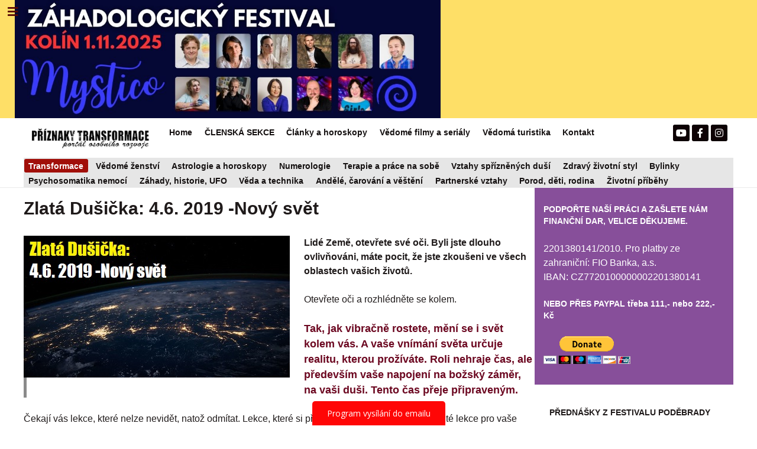

--- FILE ---
content_type: text/html; charset=utf-8
request_url: https://www.priznakytransformace.cz/index.php/transformace/2518-zlata-dusicka-4-6-2019-novy-svet
body_size: 19828
content:
<!DOCTYPE html>
<html lang="cs-CZ" dir="ltr">
        <head>
<meta http-equiv="Content-Type" content="text/html;charset=UTF-8">
    
            <meta name="viewport" content="width=device-width, initial-scale=1.0">
        <meta http-equiv="X-UA-Compatible" content="IE=edge">
        

        
            
         <meta charset="utf-8">
	<base href="https://www.priznakytransformace.cz/index.php/transformace/2518-zlata-dusicka-4-6-2019-novy-svet">
	<meta name="keywords" content="transformace, osobní rust, bytosti Země, poselství, přítomnost, energie, vibrace, očista, pochopení">
	<meta name="author" content="Zlatá Dušička">
	<meta name="description" content="Lidé Země, otevřete své oči. Byli jste dlouho ovlivňováni, máte pocit, že jste zkoušeni ve všech oblastech vašich životů. ">
	<meta name="generator" content="Joomla! - Open Source Content Management">
	<title>Zlatá Dušička: 4.6. 2019 -Nový svět</title>
	<link href="/plugins/system/cookiesck/assets/front.css?ver=3.6.0" rel="stylesheet">
	<link href="/plugins/system/rokbox/assets/styles/rokbox.css" rel="stylesheet">
	<link href="/media/yendifvideoshare/assets/site/css/yendifvideoshare.css?v=1.2.9" rel="stylesheet">
	<link href="/media/gantry5/engines/nucleus/css-compiled/nucleus.css" rel="stylesheet">
	<link href="/templates/rt_callisto/custom/css-compiled/callisto_83.css" rel="stylesheet">
	<link href="/media/gantry5/assets/css/bootstrap-gantry.css" rel="stylesheet">
	<link href="/media/gantry5/engines/nucleus/css-compiled/joomla.css" rel="stylesheet">
	<link href="/media/jui/css/icomoon.css" rel="stylesheet">
	<link href="/media/gantry5/assets/css/font-awesome5-all.min.css" rel="stylesheet">
	<link href="/media/gantry5/assets/css/font-awesome5-shim.min.css" rel="stylesheet">
	<link href="/templates/rt_callisto/custom/css-compiled/callisto-joomla_83.css" rel="stylesheet">
	<link href="/templates/rt_callisto/custom/css-compiled/custom_83.css" rel="stylesheet">
	<style>

			#cookiesck {
				position:fixed;
				left:0;
				right: 0;
				bottom: 0;
				z-index: 1000000;
				min-height: 30px;
				color: #eeeeee;
				background: rgba(0,0,0,0.5);
				text-align: center;
				font-size: 14px;
				line-height: 14px;
			}
			#cookiesck_text {
				padding: 10px 0;
				display: inline-block;
			}
			#cookiesck_buttons {
				float: right;
			}
			.cookiesck_button,
			#cookiesck_accept,
			#cookiesck_decline,
			#cookiesck_settings,
			#cookiesck_readmore {
				float:left;
				padding:10px;
				margin: 5px;
				border-radius: 3px;
				text-decoration: none;
				cursor: pointer;
				transition: all 0.2s ease;
			}
			#cookiesck_readmore {
				float:right;
			}
			#cookiesck_accept {
				background: #1176a6;
				border: 2px solid #1176a6;
				color: #f5f5f5;
			}
			#cookiesck_accept:hover {
				background: transparent;
				border: 2px solid darkturquoise;
				color: darkturquoise;
			}
			#cookiesck_decline {
				background: #000;
				border: 2px solid #000;
				color: #f5f5f5;
			}
			#cookiesck_decline:hover {
				background: transparent;
				border: 2px solid #fff;
				color: #fff;
			}
			#cookiesck_settings {
				background: #fff;
				border: 2px solid #fff;
				color: #000;
			}
			#cookiesck_settings:hover {
				background: transparent;
				border: 2px solid #fff;
				color: #fff;
			}
			#cookiesck_options {
				display: none;
				width: 30px;
				height: 30px;
				border-radius: 15px;
				box-sizing: border-box;
				position: fixed;
				bottom: 0;
				left: 0;
				margin: 10px;
				border: 1px solid #ccc;
				cursor: pointer;
				background: rgba(255,255,255,1) url(/plugins/system/cookiesck/assets/cookies-icon.svg) center center no-repeat;
				background-size: 80% auto;
				z-index: 1000000;
			}
			#cookiesck_options > .inner {
				display: none;
				width: max-content;
				margin-top: -40px;
				background: rgba(0,0,0,0.7);
				position: absolute;
				font-size: 14px;
				color: #fff;
				padding: 4px 7px;
				border-radius: 3px;
			}
			#cookiesck_options:hover > .inner {
				display: block;
			}
			#cookiesck > div {
				display: flex;
				justify-content: space-around;
				align-items: center;
				flex-direction: column;
			}
			
			
			.cookiesck-iframe-wrap-text {
				position: absolute;
				width: 100%;
				padding: 10px;
				color: #fff;
				top: 50%;
				transform: translate(0,-60%);
				text-align: center;
			}
			.cookiesck-iframe-wrap:hover .cookiesck-iframe-wrap-text {
				color: #333;
			}
			.cookiesck-iframe-wrap-allowed .cookiesck-iframe-wrap-text {
				display: none;
			}

		@media only screen and (max-width : 1024px) {
	div.yendifVideoShare.yendifResponsive div.yendifGallery {
    	        width:100%;
		margin:0;
		padding:0;
	}

	div.yendifVideoShare.yendifResponsive div.yendifGallery .clear {
		clear:none;
		display:none;
	}
	
	div.yendifVideoShare.yendifResponsive div.yendifGallery a.yendifItem {
		display:inline-block;
		float:none;
		width:24% !important;
		margin:0;
		padding:0;
	}
	
	div.yendifVideoShare.yendifResponsive div.yendifGallery a.yendifItem .yendifItemWrapper {
		margin:7px;
		padding:0;
	}
	
	div.yendifVideoShare.yendifResponsive div.yendifGallery a.yendifItem .yendifThumb {
		width:100% !important;
		height:0 !important;
		padding-top:56.25% !important;
	}
}

@media only screen and (max-width : 768px) {
	div.yendifVideoShare.yendifResponsive div.yendifGallery {
    	width:100%;
		margin:0;
		padding:0;
	}
	
    div.yendifVideoShare.yendifResponsive div.yendifGallery .clear {
		clear:none;
		display:none;
	}
	
	div.yendifVideoShare.yendifResponsive div.yendifGallery a.yendifItem {
		display:inline-block;
		float:none;
		width:32.3% !important;
		margin:0;
		padding:0;
	}	
	
	div.yendifVideoShare.yendifResponsive div.yendifGallery a.yendifItem .yendifItemWrapper {
		margin:7px;
		padding:0;
	}
	
	div.yendifVideoShare.yendifResponsive div.yendifGallery a.yendifItem .yendifThumb {
		width:100% !important;
		height:0 !important;
		padding-top:56.25% !important;
	}
	
	div.yendifVideoShare.yendifResponsive div.yendifVideoShare .no-tablet {
		display:none;
	}

	div.yendifVideoShare.yendifResponsive div.yendifVideoShare table td.yendifKey {
		width:120px !important;
	}
	
	div.yendifVideoShare.yendifResponsive div.yendifVideoShare input[type="file"],
	div.yendifVideoShare.yendifResponsive div.yendifVideoShare input[type="text"] {
		margin:3px 0px;
	}
	
	div.yendifVideoShare.yendifResponsive div.yendifVideoShare input,
	div.yendifVideoShare.yendifResponsive div.yendifVideoShare textarea {
		max-width:250px !important;
	}	
}

@media only screen and (max-width : 480px) {	
	div.yendifVideoShare.yendifResponsive div.yendifGallery {
    	width:100%;
		margin:0;
		padding:0;
	}
	
	div.yendifVideoShare.yendifResponsive div.yendifGallery .clear {
		clear:none;
		display:none;
	}
	
	div.yendifVideoShare.yendifResponsive div.yendifGallery a.yendifItem {
		display:inline-block;
		float:none;
		width:49% !important;
		margin:0;
		padding:0;
	}	
	
	div.yendifVideoShare.yendifResponsive div.yendifGallery a.yendifItem .yendifItemWrapper {
		margin:7px;
		padding:0;
	}
	
	div.yendifVideoShare.yendifResponsive div.yendifGallery a.yendifItem .yendifThumb {
		width:100% !important;
		height:0 !important;
		padding-top:56.25% !important;
	}
	
	div.yendifVideoShare.yendifResponsive div.yendifVideoShare .no-mobile {
		display:none;
	}

       .yendifNoPerm span.yendifNoPermContent {
		font-size:14px;
	}
}

@media only screen and (max-width : 320px) {
	div.yendifVideoShare.yendifResponsive div.yendifGallery {
    	width:100%;
		margin:0;
		padding:0;
	}
	
    div.yendifVideoShare.yendifResponsive div.yendifGallery .clear {
		clear:none;
		display:none;
	}
	
	div.yendifVideoShare.yendifResponsive div.yendifGallery a.yendifItem {
		float:none;
		display:inline-block;
		width:99% !important;
		margin:0;
		padding:0;
	}
	
	div.yendifVideoShare.yendifResponsive div.yendifGallery a.yendifItem .yendifItemWrapper {
		margin:7px;
		padding:0;
	}
	
	div.yendifVideoShare.yendifResponsive div.yendifGallery a.yendifItem .yendifThumb {
		width:100% !important;
		height:0 !important;
		padding-top:56.25% !important;
	}

       .yendifNoPerm span.yendifNoPermContent {
		font-size:14px;
	}
}@media only screen and (max-width : 1024px) {
	div.yendifVideoShare.yendifResponsive div.yendifGallery {
    	        width:100%;
		margin:0;
		padding:0;
	}

	div.yendifVideoShare.yendifResponsive div.yendifGallery .clear {
		clear:none;
		display:none;
	}
	
	div.yendifVideoShare.yendifResponsive div.yendifGallery a.yendifItem {
		display:inline-block;
		float:none;
		width:24% !important;
		margin:0;
		padding:0;
	}
	
	div.yendifVideoShare.yendifResponsive div.yendifGallery a.yendifItem .yendifItemWrapper {
		margin:7px;
		padding:0;
	}
	
	div.yendifVideoShare.yendifResponsive div.yendifGallery a.yendifItem .yendifThumb {
		width:100% !important;
		height:0 !important;
		padding-top:56.25% !important;
	}
}

@media only screen and (max-width : 768px) {
	div.yendifVideoShare.yendifResponsive div.yendifGallery {
    	width:100%;
		margin:0;
		padding:0;
	}
	
    div.yendifVideoShare.yendifResponsive div.yendifGallery .clear {
		clear:none;
		display:none;
	}
	
	div.yendifVideoShare.yendifResponsive div.yendifGallery a.yendifItem {
		display:inline-block;
		float:none;
		width:32.3% !important;
		margin:0;
		padding:0;
	}	
	
	div.yendifVideoShare.yendifResponsive div.yendifGallery a.yendifItem .yendifItemWrapper {
		margin:7px;
		padding:0;
	}
	
	div.yendifVideoShare.yendifResponsive div.yendifGallery a.yendifItem .yendifThumb {
		width:100% !important;
		height:0 !important;
		padding-top:56.25% !important;
	}
	
	div.yendifVideoShare.yendifResponsive div.yendifVideoShare .no-tablet {
		display:none;
	}

	div.yendifVideoShare.yendifResponsive div.yendifVideoShare table td.yendifKey {
		width:120px !important;
	}
	
	div.yendifVideoShare.yendifResponsive div.yendifVideoShare input[type="file"],
	div.yendifVideoShare.yendifResponsive div.yendifVideoShare input[type="text"] {
		margin:3px 0px;
	}
	
	div.yendifVideoShare.yendifResponsive div.yendifVideoShare input,
	div.yendifVideoShare.yendifResponsive div.yendifVideoShare textarea {
		max-width:250px !important;
	}	
}

@media only screen and (max-width : 480px) {	
	div.yendifVideoShare.yendifResponsive div.yendifGallery {
    	width:100%;
		margin:0;
		padding:0;
	}
	
	div.yendifVideoShare.yendifResponsive div.yendifGallery .clear {
		clear:none;
		display:none;
	}
	
	div.yendifVideoShare.yendifResponsive div.yendifGallery a.yendifItem {
		display:inline-block;
		float:none;
		width:49% !important;
		margin:0;
		padding:0;
	}	
	
	div.yendifVideoShare.yendifResponsive div.yendifGallery a.yendifItem .yendifItemWrapper {
		margin:7px;
		padding:0;
	}
	
	div.yendifVideoShare.yendifResponsive div.yendifGallery a.yendifItem .yendifThumb {
		width:100% !important;
		height:0 !important;
		padding-top:56.25% !important;
	}
	
	div.yendifVideoShare.yendifResponsive div.yendifVideoShare .no-mobile {
		display:none;
	}

       .yendifNoPerm span.yendifNoPermContent {
		font-size:14px;
	}
}

@media only screen and (max-width : 320px) {
	div.yendifVideoShare.yendifResponsive div.yendifGallery {
    	width:100%;
		margin:0;
		padding:0;
	}
	
    div.yendifVideoShare.yendifResponsive div.yendifGallery .clear {
		clear:none;
		display:none;
	}
	
	div.yendifVideoShare.yendifResponsive div.yendifGallery a.yendifItem {
		float:none;
		display:inline-block;
		width:99% !important;
		margin:0;
		padding:0;
	}
	
	div.yendifVideoShare.yendifResponsive div.yendifGallery a.yendifItem .yendifItemWrapper {
		margin:7px;
		padding:0;
	}
	
	div.yendifVideoShare.yendifResponsive div.yendifGallery a.yendifItem .yendifThumb {
		width:100% !important;
		height:0 !important;
		padding-top:56.25% !important;
	}

       .yendifNoPerm span.yendifNoPermContent {
		font-size:14px;
	}
}
	</style>
	<script type="application/json" class="joomla-script-options new">{"csrf.token":"bd945c823e951c27301d8bca0058600c","system.paths":{"root":"","base":""}}</script>
	<script src="/media/jui/js/jquery.min.js?d3061b1abc7542b183abe7b7c26408e7"></script>
	<script src="/media/jui/js/jquery-noconflict.js?d3061b1abc7542b183abe7b7c26408e7"></script>
	<script src="/media/jui/js/jquery-migrate.min.js?d3061b1abc7542b183abe7b7c26408e7"></script>
	<script src="/media/system/js/caption.js?d3061b1abc7542b183abe7b7c26408e7"></script>
	<script src="/plugins/system/cookiesck/assets/front.js?ver=3.6.0"></script>
	<script src="/media/system/js/mootools-core.js?d3061b1abc7542b183abe7b7c26408e7"></script>
	<script src="/media/system/js/core.js?d3061b1abc7542b183abe7b7c26408e7"></script>
	<script src="/media/system/js/mootools-more.js?d3061b1abc7542b183abe7b7c26408e7"></script>
	<script src="/plugins/system/rokbox/assets/js/rokbox.js"></script>
	<script src="/media/yendifvideoshare/assets/site/js/yendifvideoshare.js?v=1.2.9"></script>
	<script src="/media/jui/js/bootstrap.min.js?d3061b1abc7542b183abe7b7c26408e7"></script>
	<script src="https://www.googletagmanager.com/gtag/js?id=UA-66443954-1" async></script>
	<script>
jQuery(window).on('load',  function() {
				new JCaption('img.caption');
			});
var COOKIESCK = {
	ALLOWED : ["cookiesck","cookiesckiframes","cookiesckuniquekey","jform_captchacookie","331713cdded488998c41f739a1f88da8"]
	, VALUE : 'yes'
	, UNIQUE_KEY : '2ce88ef50630708b3a98d9f5995a06fe'
	, LOG : '0'
	, LIST : '{}'
	, LIFETIME : '365'
	, DEBUG : '0'
	, TEXT : {
		INFO : 'Pro přizpůsobování zobrazovaných reklam, pro analýzu návštěvnosti a vylepšování stránek využíváme soubory cookies. <br />Tyto informace sdílíme jen s prověřenými partnery, kteří tyto údaje mohou zkombinovat s dalšími informacemi, které jste jim poskytli Vy sami nebo které získali v důsledku toho, že používáte jejich služby. Správcem je společnost Google LLC.'
		, ACCEPT_ALL : 'Přijmout vše'
		, ACCEPT_ALL : 'Přijmout vše'
		, DECLINE_ALL : 'Odmítnout všechny'
		, SETTINGS : 'Přizpůsobit'
		, OPTIONS : 'Nastavení cookies'
		, CONFIRM_IFRAMES : 'Please confirm that you want to enable the iframes'
	}
};
console.log("COOKIES CK MESSAGE : The list of cookies is empty. Please check the documentation");jQuery(document).ready(function(){ckInitCookiesckIframes();});if (typeof RokBoxSettings == 'undefined') RokBoxSettings = {pc: '100'};      window.dataLayer = window.dataLayer || [];
      function gtag(){dataLayer.push(arguments);}
      gtag('js', new Date());

      gtag('config', 'UA-66443954-1');

          
	</script>

    
                
</head>

    <body class="gantry site com_content view-article no-layout no-task dir-ltr itemid-418 outline-83 g-offcanvas-left g-default g-style-preset1">
        
                    

        <div id="g-offcanvas" data-g-offcanvas-swipe="1" data-g-offcanvas-css3="1">
                        <div class="g-grid">                        

        <div class="g-block size-100">
             <div id="mobile-menu-7583-particle" class="g-content g-particle">            <div id="g-mobilemenu-container" data-g-menu-breakpoint="48rem"></div>
            </div>
        </div>
            </div>
                    <div class="g-grid">                        

        <div class="g-block size-100">
             <div id="custom-8288-particle" class="g-content g-particle">            <script>
        (function (w,d,s,o,f,js,fjs) {
            w['ecm-widget']=o;w[o] = w[o] || function () { (w[o].q = w[o].q || []).push(arguments) };
            js = d.createElement(s), fjs = d.getElementsByTagName(s)[0];
            js.id = '6-3fdfd544852ed7431aa64f3b9481afb9'; js.dataset.a = 'priznakytransformace'; js.src = f; js.async = 1; fjs.parentNode.insertBefore(js, fjs);
        }(window, document, 'script', 'ecmwidget', 'https://d70shl7vidtft.cloudfront.net/widget.js'));
    </script>
            </div>
        </div>
            </div>
    </div>
        <div id="g-page-surround">
            <div class="g-offcanvas-hide g-offcanvas-toggle" role="navigation" data-offcanvas-toggle aria-controls="g-offcanvas" aria-expanded="false"><i class="fa fa-fw fa-bars"></i></div>                        

                                                        
                <header id="g-header"><meta http-equiv="Content-Type" content="text/html;charset=UTF-8">
                <div class="g-container">                                <div class="g-grid">                        

        <div class="g-block size-85 nomarginall nopaddingall">
             <div id="logo-1738-particle" class="g-content g-particle">            <a href="https://www.smsticket.cz/vstupenky/57247-mystico-zahadologicky-festival-msd-kolin" target="_blank" title="Příznaky transformace" aria-label="Příznaky transformace" class="g-logo">
                        <img src="/templates/rt_callisto/custom/images/eventy_frontslideshow/Kopie%20n%C3%A1vrhu%20Kopie%20n%C3%A1vrhu%20Kopie%20n%C3%A1vrhu%20Kopie%20n%C3%A1vrhu%20Mystico%20-%20z%C3%A1hadologick%C3%BD%20festival%20(1920%20x%201080%20px)%20(1080%20x%20300%20px).jpg" style="max-height: 200px" alt="Příznaky transformace">
            </a>
            </div>
        </div>
                    

        <div class="g-block size-15 nomarginall nopaddingall">
             <div id="custom-5039-particle" class="g-content g-particle">            
  <meta http-equiv="Content-Type" content="text/html;charset=UTF-8">

    <meta name="apple-itunes-app" content="app-id=6478528979">
    <meta name="google-play-app" content="app-id=com.appsisto.mystico">
    <meta name="viewport" content="width=device-width, initial-scale=1.0">

    <link rel="stylesheet" href="https://res.cloudinary.com/dcejiykxi/raw/upload/v1724074064/smart-app-banner/smart-app-banner.css" type="text/css" media="screen">
    <link rel="apple-touch-icon" href="https://res.cloudinary.com/dcejiykxi/image/upload/v1708418495/tmp-29-1708418492930.png">
    <link rel="android-touch-icon" href="https://res.cloudinary.com/dcejiykxi/image/upload/v1708418495/tmp-29-1708418492930.png">
  
  

    <script type="text/javascript" src="https://res.cloudinary.com/dcejiykxi/raw/upload/v1719925041/smart-app-banner/smart-app-banner.js"></script>
    <script type="text/javascript">
      new SmartBanner({
        daysHidden: 15, // days to hide banner after close button is clicked (defaults to 15)
        daysReminder: 90, // days to hide banner after "VIEW" button is clicked (defaults to 90)
        appStoreLanguage: "cz", // language code for the App Store (defaults to user's browser language)
        title: "Mystico",
        author: "AppSisto",
        button: "Otevřít",
        store: {
          ios: "On the App Store",
          android: "In Google Play",
        },
        price: {
          ios: "",
          android: "",
        },
        // , theme: '' // put platform type ('ios', 'android', etc.) here to force single theme on all device
         icon:"https://res.cloudinary.com/dcejiykxi/image/upload/v1708418495/tmp-29-1708418492930.png"  // full path to icon image if not using website icon image
        //force: "ios", // Uncomment for platform emulation
      });
    </script>
  <div id="cookiesck_interface"></div>

            </div>
        </div>
            </div>
                                </div>
        
    </header>
                                                    
                <section id="g-navigation">
                <div class="g-container">                                <div class="g-grid">                        

        <div class="g-block size-19 g-logo-block">
             <div id="logo-4194-particle" class="g-content g-particle">            <a href="http://www.priznakytransformace.cz" target="_self" title="PŘÍZNAKY TRANSFORMACE" aria-label="PŘÍZNAKY TRANSFORMACE" class="g-logo">
                        <img src="/templates/rt_callisto/custom/images/logo/2-logo-WEBOVY-portal.png" alt="PŘÍZNAKY TRANSFORMACE">
            </a>
            </div>
        </div>
                    

        <div class="g-block size-66 g-menu-block">
             <div id="menu-8598-particle" class="g-content g-particle">            <nav class="g-main-nav" data-g-hover-expand="true">
        <ul class="g-toplevel">
                                                                                                                
        
                
        
                
        
        <li class="g-menu-item g-menu-item-type-component g-menu-item-355 g-standard  ">
                            <a class="g-menu-item-container" href="/index.php">
                                                                <span class="g-menu-item-content">
                                    <span class="g-menu-item-title">Home</span>
            
                    </span>
                                                </a>
                                </li>
    
                                                                                                
        
                
        
                
        
        <li class="g-menu-item g-menu-item-type-component g-menu-item-1170 g-standard  ">
                            <a class="g-menu-item-container" href="/index.php/clenska-sekce">
                                                                <span class="g-menu-item-content">
                                    <span class="g-menu-item-title">ČLENSKÁ SEKCE</span>
            
                    </span>
                                                </a>
                                </li>
    
                                                                                                
        
                
        
                
        
        <li class="g-menu-item g-menu-item-type-component g-menu-item-398 g-standard  ">
                            <a class="g-menu-item-container" href="/index.php/blog">
                                                                <span class="g-menu-item-content">
                                    <span class="g-menu-item-title">Články a horoskopy</span>
            
                    </span>
                                                </a>
                                </li>
    
                                                                                                
        
                
        
                
        
        <li class="g-menu-item g-menu-item-type-component g-menu-item-1163 g-standard  ">
                            <a class="g-menu-item-container" href="/index.php/zajimave-vedome-duchovni-filmy-a-serialy" title="Zajímavé seriály a filmy rozvíjející ducha">
                                                                <span class="g-menu-item-content">
                                    <span class="g-menu-item-title">Vědomé filmy a seriály </span>
            
                    </span>
                                                </a>
                                </li>
    
                                                                                                
        
                
        
                
        
        <li class="g-menu-item g-menu-item-type-component g-menu-item-1165 g-standard  ">
                            <a class="g-menu-item-container" href="/index.php/vedoma-turistika">
                                                                <span class="g-menu-item-content">
                                    <span class="g-menu-item-title">Vědomá turistika</span>
            
                    </span>
                                                </a>
                                </li>
    
                                                                                                
        
                
        
                
        
        <li class="g-menu-item g-menu-item-type-component g-menu-item-371 g-standard  ">
                            <a class="g-menu-item-container" href="/index.php/kontakt-televize-priznaky-transformace" title="Jak podpořit náš projekt?">
                                                                <span class="g-menu-item-content">
                                    <span class="g-menu-item-title">Kontakt</span>
            
                    </span>
                                                </a>
                                </li>
    
    
        </ul>
    </nav>
            </div>
        </div>
                    

        <div class="g-block size-15">
             <div id="social-5509-particle" class="g-content g-particle">            <div class="g-social social-items">
                                            <a href="https://www.youtube.com/PRIZNAKYTRANSFORMACE" target="_blank" rel="noopener noreferrer">
                <span class="fa fa-youtube fa-fw"></span>                <span class="g-social-text"></span>            </a>
                                            <a href="https://www.facebook.com/PRIZNAKYTRANSFORMACE" target="_blank" rel="noopener noreferrer">
                <span class="fa fa-facebook fa-fw"></span>                <span class="g-social-text"></span>            </a>
                                            <a href="https://www.instagram.com/priznaky_transformace/" target="_blank" rel="noopener noreferrer">
                <span class="fa fa-instagram fa-fw"></span>                <span class="g-social-text"></span>            </a>
            </div>
            </div>
        </div>
            </div>
                            <div class="g-grid">                        

        <div class="g-block size-100 nopaddingall nomarginall box4 g-menu-block">
             <div id="menu-3834-particle" class="g-content g-particle">            <nav class="g-main-nav" data-g-mobile-target data-g-hover-expand="true">
        <ul class="g-toplevel">
                                                                                                                
        
                
        
                
        
        <li class="g-menu-item g-menu-item-type-component g-menu-item-418 active g-standard  " title="Transformace">
                            <a class="g-menu-item-container" href="/index.php/transformace">
                                                                <span class="g-menu-item-content">
                                    <span class="g-menu-item-title">Transformace</span>
            
                    </span>
                                                </a>
                                </li>
    
                                                                                                
        
                
        
                
        
        <li class="g-menu-item g-menu-item-type-component g-menu-item-421 g-standard  " title="Vědomé ženství ">
                            <a class="g-menu-item-container" href="/index.php/zena-bohyne">
                                                                <span class="g-menu-item-content">
                                    <span class="g-menu-item-title">Vědomé ženství </span>
            
                    </span>
                                                </a>
                                </li>
    
                                                                                                
        
                
        
                
        
        <li class="g-menu-item g-menu-item-type-component g-menu-item-683 g-standard  " title="Astrologie a horoskopy">
                            <a class="g-menu-item-container" href="/index.php/horoskopy-astrologie">
                                                                <span class="g-menu-item-content">
                                    <span class="g-menu-item-title">Astrologie a horoskopy</span>
            
                    </span>
                                                </a>
                                </li>
    
                                                                                                
        
                
        
                
        
        <li class="g-menu-item g-menu-item-type-component g-menu-item-416 g-standard  " title="Numerologie">
                            <a class="g-menu-item-container" href="/index.php/numerologie">
                                                                <span class="g-menu-item-content">
                                    <span class="g-menu-item-title">Numerologie</span>
            
                    </span>
                                                </a>
                                </li>
    
                                                                                                
        
                
        
                
        
        <li class="g-menu-item g-menu-item-type-component g-menu-item-422 g-standard  " title="Terapie a práce na sobě">
                            <a class="g-menu-item-container" href="/index.php/prace-na-sobe">
                                                                <span class="g-menu-item-content">
                                    <span class="g-menu-item-title">Terapie a práce na sobě</span>
            
                    </span>
                                                </a>
                                </li>
    
                                                                                                
        
                
        
                
        
        <li class="g-menu-item g-menu-item-type-component g-menu-item-415 g-standard  " title="Vztahy spřízněných duší ">
                            <a class="g-menu-item-container" href="/index.php/dvojplameny">
                                                                <span class="g-menu-item-content">
                                    <span class="g-menu-item-title">Vztahy spřízněných duší </span>
            
                    </span>
                                                </a>
                                </li>
    
                                                                                                
        
                
        
                
        
        <li class="g-menu-item g-menu-item-type-component g-menu-item-417 g-standard  " title="Zdravý životní styl">
                            <a class="g-menu-item-container" href="/index.php/zdrava-strava">
                                                                <span class="g-menu-item-content">
                                    <span class="g-menu-item-title">Zdravý životní styl</span>
            
                    </span>
                                                </a>
                                </li>
    
                                                                                                
        
                
        
                
        
        <li class="g-menu-item g-menu-item-type-component g-menu-item-513 g-standard  " title="Bylinky ">
                            <a class="g-menu-item-container" href="/index.php/bylinky">
                                                                <span class="g-menu-item-content">
                                    <span class="g-menu-item-title">Bylinky </span>
            
                    </span>
                                                </a>
                                </li>
    
                                                                                                
        
                
        
                
        
        <li class="g-menu-item g-menu-item-type-component g-menu-item-424 g-standard  " title="Psychosomatika nemocí">
                            <a class="g-menu-item-container" href="/index.php/leceni-nemoci">
                                                                <span class="g-menu-item-content">
                                    <span class="g-menu-item-title">Psychosomatika nemocí</span>
            
                    </span>
                                                </a>
                                </li>
    
                                                                                                
        
                
        
                
        
        <li class="g-menu-item g-menu-item-type-component g-menu-item-419 g-standard  " title="Záhady, historie, UFO">
                            <a class="g-menu-item-container" href="/index.php/zahady-a-historie">
                                                                <span class="g-menu-item-content">
                                    <span class="g-menu-item-title">Záhady, historie, UFO</span>
            
                    </span>
                                                </a>
                                </li>
    
                                                                                                
        
                
        
                
        
        <li class="g-menu-item g-menu-item-type-component g-menu-item-427 g-standard  " title="Věda a technika">
                            <a class="g-menu-item-container" href="/index.php/veda-a-technika">
                                                                <span class="g-menu-item-content">
                                    <span class="g-menu-item-title">Věda a technika</span>
            
                    </span>
                                                </a>
                                </li>
    
                                                                                                
        
                
        
                
        
        <li class="g-menu-item g-menu-item-type-component g-menu-item-429 g-standard  " title="Andělé, čarování a věštění">
                            <a class="g-menu-item-container" href="/index.php/magie">
                                                                <span class="g-menu-item-content">
                                    <span class="g-menu-item-title">Andělé, čarování a věštění</span>
            
                    </span>
                                                </a>
                                </li>
    
                                                                                                
        
                
        
                
        
        <li class="g-menu-item g-menu-item-type-component g-menu-item-425 g-standard  " title="Partnerské vztahy">
                            <a class="g-menu-item-container" href="/index.php/prace-na-sobe-2">
                                                                <span class="g-menu-item-content">
                                    <span class="g-menu-item-title">Partnerské vztahy</span>
            
                    </span>
                                                </a>
                                </li>
    
                                                                                                
        
                
        
                
        
        <li class="g-menu-item g-menu-item-type-component g-menu-item-423 g-standard  " title="Porod, děti, rodina">
                            <a class="g-menu-item-container" href="/index.php/vychova-deti-a-porod">
                                                                <span class="g-menu-item-content">
                                    <span class="g-menu-item-title">Porod, děti, rodina</span>
            
                    </span>
                                                </a>
                                </li>
    
                                                                                                
        
                
        
                
        
        <li class="g-menu-item g-menu-item-type-component g-menu-item-1007 g-standard  " title="Životní příběhy">
                            <a class="g-menu-item-container" href="/index.php/zivotni-pribehy">
                                                                <span class="g-menu-item-content">
                                    <span class="g-menu-item-title">Životní příběhy</span>
            
                    </span>
                                                </a>
                                </li>
    
    
        </ul>
    </nav>
            </div>
        </div>
            </div>
            </div>
        
    </section>
                                    
                                
                
    
                <section id="g-main" class="g-wrapper">
                <div class="g-container">                    <div class="g-grid">                        

        <div class="g-block size-72">
             <section id="g-mainbar">
                                        <div class="g-grid">                        

        <div class="g-block size-100 nopaddingall nomarginall">
             <div class="g-content">
                                                            <div class="platform-content row-fluid"><div class="span12"><div class="item-page" itemscope itemtype="https://schema.org/Article">
	<meta itemprop="inLanguage" content="cs-CZ">
	
		
			<div class="page-header">
		<h2 itemprop="headline">
			Zlatá Dušička: 4.6. 2019 -Nový svět		</h2>
							</div>
					
		
	
	
		
							<div class="pull-left item-image"> <img src="/images/zlata_dusicka/dusicka-svet.jpg" alt="Zlatá Dušička: 4.6. 2019 -Nový svět" itemprop="image"> </div>
			<div itemprop="articleBody">
		<p><strong>Lidé Země, otevřete své oči. Byli jste dlouho ovlivňováni, máte pocit, že jste zkoušeni ve všech oblastech vašich životů.</strong></p>
<p>Otevřete oči a rozhlédněte se kolem.</p>
<blockquote>
<p><strong>Tak, jak vibračně rostete, mění se i svět kolem vás. A vaše vnímání světa určuje realitu, kterou prožíváte. Roli nehraje čas, ale především vaše napojení na božský záměr, na vaši duši. Tento čas přeje připraveným.</strong></p>
</blockquote>
<p>Čekají vás lekce, které nelze nevidět, natož odmítat. Lekce, které si připravila vaše duše. Velmi důležité lekce pro vaše další směrování. Naučili jste se být poslušnými, teď se učíte být svobodnými a rozhodovat sami za sebe.</p>
<blockquote>
<p><strong>Učíte se být jedním. Být spojení. Spojovat se uvnitř vás samých. Sjednocovat se, uvádět se do rovnováhy. Jste zkoušeni, zda již toto vše zvládnete. A pokud je zde síla ega, přichází další zkouška. Ne proto, abyste byli sraženi, ale proto, abyste si uvědomili, že ještě nejste připraveni.</strong></p>
</blockquote>
<p>Máte v sobě mnohé rozpory, které však nakonec vedou k pochopení. Skrze temnotu naleznete světlo. Lidé Země, nebojte se svých stínů a vystupte na světlo. Ukažte svou jedinečnost. Toho se nemusíte bát. Ať si vás ostatní soudí, potom i oni budou souzeni. Vy a vaše duše rozhodujete o tom, co budete prožívat, jak budete vystupovat. Nenasazujte si masky, toto není potřeba, neboť tak potlačujete sami sebe, svou přirozenost.</p>
<p><strong>Pracujte na sobě a otevírejte svá srdce. Připravte se na další vlnu, která vás vynese velmi vysoko, pokud se na ni dokážete vyhoupnout. Ta vlna je před vámi. Ale předcházet jí budou mnohé procesy, které z vás uvolní další nánosy, zátěže, které by vás jinak mohly utopit.</strong></p>
<p>Vše je pro vaše dobro, i když toto ego posuzuje zcela jinak. Někdy jako ránu osudu, někdy však s uvědoměním si toho, co jste si nadrobili, to si také musíte sníst. Vaším životem prošly mnohé změny a proto je na místě být pyšní na to, co jste dokázali. A to vás posílí na vaší další cestě. Nepochybujte však o jejím smyslu. Neboť často vidíte celou cestu právě až na konci.</p>
<p><strong>Buďte pevní jako skála. Podpírejte se navzájem a sžívejte se s přírodou, neboť ta činí zázraky. Nezapomeňte, že jste ti, kteří utváří budoucnost pro své děti. Čistíte své rodové linie a tvoříte nový svět.</strong></p>
<p>A my jsme s vámi a žehnáme vám na vaší cestě. Milujeme vás.</p>
<p></p>
<hr>
<p align="justify"><strong>ZDROJ: <a href="http://zlata.dusicka.sweb.cz">http://zlata.dusicka.sweb.cz</a> Autorka kontakt:  <span id="cloak75f41bf37642528614d81a3178f56277">Tato e-mailová adresa je chráněna před spamboty. Pro její zobrazení musíte mít povolen Javascript.</span><script type="text/javascript">
				document.getElementById('cloak75f41bf37642528614d81a3178f56277').innerHTML = '';
				var prefix = '&#109;a' + 'i&#108;' + '&#116;o';
				var path = 'hr' + 'ef' + '=';
				var addy75f41bf37642528614d81a3178f56277 = 'zl&#97;t&#97;.d&#117;s&#105;ck&#97;' + '&#64;';
				addy75f41bf37642528614d81a3178f56277 = addy75f41bf37642528614d81a3178f56277 + 's&#101;zn&#97;m' + '&#46;' + 'cz';
				var addy_text75f41bf37642528614d81a3178f56277 = 'zl&#97;t&#97;.d&#117;s&#105;ck&#97;' + '&#64;' + 's&#101;zn&#97;m' + '&#46;' + 'cz';document.getElementById('cloak75f41bf37642528614d81a3178f56277').innerHTML += '<a ' + path + '\'' + prefix + ':' + addy75f41bf37642528614d81a3178f56277 + '\'>'+addy_text75f41bf37642528614d81a3178f56277+'<\/a>';
		</script></strong></p>
<hr>
<p align="justify"><strong><iframe width="560" height="314" src="//www.youtube.com/embed/WKu8TkeUpWU" allowfullscreen="allowfullscreen"></iframe></strong></p>
<p align="justify"><strong></strong></p>
<p align="justify"><strong><iframe width="560" height="314" src="//www.youtube.com/embed/TeCpyprGoKU" allowfullscreen="allowfullscreen"></iframe></strong></p>
<p align="justify"><strong></strong><strong></strong></p>	</div>

												<ul class="tags inline">
																	<li class="tag-22 tag-list0" itemprop="keywords">
					<a href="/index.php/component/tags/tag/energie" class="label label-info">
						energie					</a>
				</li>
																				<li class="tag-115 tag-list1" itemprop="keywords">
					<a href="/index.php/component/tags/tag/transformace" class="label label-info">
						transformace					</a>
				</li>
																				<li class="tag-116 tag-list2" itemprop="keywords">
					<a href="/index.php/component/tags/tag/osobni-rust" class="label label-info">
						osobní růst					</a>
				</li>
																				<li class="tag-250 tag-list3" itemprop="keywords">
					<a href="/index.php/component/tags/tag/vibrace" class="label label-info">
						vibrace					</a>
				</li>
																				<li class="tag-434 tag-list4" itemprop="keywords">
					<a href="/index.php/component/tags/tag/poselstvi" class="label label-info">
						poselství					</a>
				</li>
																				<li class="tag-462 tag-list5" itemprop="keywords">
					<a href="/index.php/component/tags/tag/bytosti-zeme" class="label label-info">
						bytosti Země					</a>
				</li>
																				<li class="tag-552 tag-list6" itemprop="keywords">
					<a href="/index.php/component/tags/tag/pochopeni" class="label label-info">
						pochopení					</a>
				</li>
																				<li class="tag-651 tag-list7" itemprop="keywords">
					<a href="/index.php/component/tags/tag/vedomi" class="label label-info">
						vědomí					</a>
				</li>
																				<li class="tag-816 tag-list8" itemprop="keywords">
					<a href="/index.php/component/tags/tag/ocista" class="label label-info">
						očista					</a>
				</li>
						</ul>
			
							</div></div></div>
    
            
    </div>
        </div>
            </div>
                            <div class="g-grid">                        

        <div class="g-block size-100 nopaddingall">
             <div id="contentarray-4073-particle" class="g-content g-particle">            <h2 class="g-title">Nejnovější články na našem portálu </h2>
        
        <div class="g-content-array g-joomla-articles">

                    <div class="g-grid">
                
                    <div class="g-block">
                        <div class="g-content">
                            <div class="g-array-item">
                                                                                                                                            <div class="g-array-item-image">
                                            <a href="/index.php/horoskopy-astrologie/3738-hanna-lapacho-astrologicka-predpoved-na-obdobi-22-7-22-8-2025-slunce-ve-lvu-byt-sam-a-byt-sama-sebou-abychom-slyseli-sve-srdce-bit">
                                                <img src="/images/lev/slunce_lev_astro__predpoved_predikce.png" width="400" height="220" alt="Slunce ve Lvu – Být sám a být sama sebou, abychom slyšeli své srdce bít">
                                            </a>
                                        </div>
                                                                    
                                
                                                                    <div class="g-array-item-details">
                                                                                    <span class="g-array-item-date">
                                                                                                    <i class="far fa-clock" aria-hidden="true"></i>červenec 22, 2025
                                                                                            </span>
                                        
                                        
                                        
                                                                                    <span class="g-array-item-hits">
                                                <i class="fa fa-eye" aria-hidden="true"></i>2098
                                            </span>
                                                                            </div>
                                
                                                                                                        <div class="g-array-item-text">
                                                                                    22. 7. 2025 v 15:30 vstoupí Slunce do znamení Lva, ve kterém Slunce vládne, za podpory...
                                                                            </div>
                                
                                                                    <div class="g-array-item-read-more">
                                        <a href="/index.php/horoskopy-astrologie/3738-hanna-lapacho-astrologicka-predpoved-na-obdobi-22-7-22-8-2025-slunce-ve-lvu-byt-sam-a-byt-sama-sebou-abychom-slyseli-sve-srdce-bit" class="button">
                                            Číst článek...
                                        </a>
                                    </div>
                                                            </div>
                        </div>
                    </div>

                
                    <div class="g-block">
                        <div class="g-content">
                            <div class="g-array-item">
                                                                                                                                            <div class="g-array-item-image">
                                            <a href="/index.php/zahady-a-historie/3737-tibetska-kniha-mrtvych-bardo-th-dol-jedna-z-nejdulezitejsich-knih-moudrosti-lidstva">
                                                <img src="/images/tibetskaknihamrtvych/tibetska_kniha_mrtvych_smrt_transformace_tibet.png" width="400" height="220" alt="Tibetská kniha mrtvých (Bardo Thödol) – Jedna z nejdůležitějších knih moudrosti lidstva">
                                            </a>
                                        </div>
                                                                    
                                
                                                                    <div class="g-array-item-details">
                                                                                    <span class="g-array-item-date">
                                                                                                    <i class="far fa-clock" aria-hidden="true"></i>červenec 01, 2025
                                                                                            </span>
                                        
                                        
                                        
                                                                                    <span class="g-array-item-hits">
                                                <i class="fa fa-eye" aria-hidden="true"></i>2739
                                            </span>
                                                                            </div>
                                
                                                                                                        <div class="g-array-item-text">
                                                                                    „Nejsou to nic než tvoje klamné představy. Věz, že všichni ti navenek vystupující vládcové smrti,...
                                                                            </div>
                                
                                                                    <div class="g-array-item-read-more">
                                        <a href="/index.php/zahady-a-historie/3737-tibetska-kniha-mrtvych-bardo-th-dol-jedna-z-nejdulezitejsich-knih-moudrosti-lidstva" class="button">
                                            Číst článek...
                                        </a>
                                    </div>
                                                            </div>
                        </div>
                    </div>

                
                    <div class="g-block">
                        <div class="g-content">
                            <div class="g-array-item">
                                                                                                                                            <div class="g-array-item-image">
                                            <a href="/index.php/horoskopy-astrologie/3736-hanna-lapacho-astrologicka-predpoved-na-obdobi-21-6-22-7-2025-slunce-v-raku-vsechny-pocity-jsou-stejne-hodnotne-ale-maji-jinou-frekvenci">
                                                <img src="/images/sluncevraku2025/znameniraka_rak_astrologie_cervenec_horoskop.png" width="400" height="220" alt="Slunce v Raku – Všechny pocity jsou stejně hodnotné, ale mají jinou frekvenci">
                                            </a>
                                        </div>
                                                                    
                                
                                                                    <div class="g-array-item-details">
                                                                                    <span class="g-array-item-date">
                                                                                                    <i class="far fa-clock" aria-hidden="true"></i>červen 20, 2025
                                                                                            </span>
                                        
                                        
                                        
                                                                                    <span class="g-array-item-hits">
                                                <i class="fa fa-eye" aria-hidden="true"></i>1937
                                            </span>
                                                                            </div>
                                
                                                                                                        <div class="g-array-item-text">
                                                                                    21. 6. 2025 ve 4:42 vstoupí Slunce do znamení Raka, který nás bude vracet domů, ke kořenům, do...
                                                                            </div>
                                
                                                                    <div class="g-array-item-read-more">
                                        <a href="/index.php/horoskopy-astrologie/3736-hanna-lapacho-astrologicka-predpoved-na-obdobi-21-6-22-7-2025-slunce-v-raku-vsechny-pocity-jsou-stejne-hodnotne-ale-maji-jinou-frekvenci" class="button">
                                            Číst článek...
                                        </a>
                                    </div>
                                                            </div>
                        </div>
                    </div>

                            </div>
                    <div class="g-grid">
                
                    <div class="g-block">
                        <div class="g-content">
                            <div class="g-array-item">
                                                                                                                                            <div class="g-array-item-image">
                                            <a href="/index.php/zdrava-strava/3735-slunce-zariva-hvezda-zivotodarna-energie-i-myticke-bozstvo">
                                                <img src="/images/Slunce/slunce_energie_vyziva_radost_zdravi_vitaminD.png" width="400" height="220" alt="Slunce – Zářivá hvězda, životodárná energie i mýtické božstvo">
                                            </a>
                                        </div>
                                                                    
                                
                                                                    <div class="g-array-item-details">
                                                                                    <span class="g-array-item-date">
                                                                                                    <i class="far fa-clock" aria-hidden="true"></i>červen 10, 2025
                                                                                            </span>
                                        
                                        
                                        
                                                                                    <span class="g-array-item-hits">
                                                <i class="fa fa-eye" aria-hidden="true"></i>1879
                                            </span>
                                                                            </div>
                                
                                                                                                        <div class="g-array-item-text">
                                                                                    „Ráno vychází bůh Re z východní nebeské brány, u níž stojí dvě tyrkysové sykomory, a nasedá do...
                                                                            </div>
                                
                                                                    <div class="g-array-item-read-more">
                                        <a href="/index.php/zdrava-strava/3735-slunce-zariva-hvezda-zivotodarna-energie-i-myticke-bozstvo" class="button">
                                            Číst článek...
                                        </a>
                                    </div>
                                                            </div>
                        </div>
                    </div>

                
                    <div class="g-block">
                        <div class="g-content">
                            <div class="g-array-item">
                                                                                                                                            <div class="g-array-item-image">
                                            <a href="/index.php/zdrava-strava/3734-bez-cerny-posvatny-a-lecivy-ker-s-kouzelnou-moci">
                                                <img src="/images/bezcerny/bezcerny_byliny_lecive_elixir_priroda_sila_prirodni_lecba.png" width="400" height="220" alt="Bez Černý – Posvátný a léčivý keř s kouzelnou mocí">
                                            </a>
                                        </div>
                                                                    
                                
                                                                    <div class="g-array-item-details">
                                                                                    <span class="g-array-item-date">
                                                                                                    <i class="far fa-clock" aria-hidden="true"></i>květen 28, 2025
                                                                                            </span>
                                        
                                        
                                        
                                                                                    <span class="g-array-item-hits">
                                                <i class="fa fa-eye" aria-hidden="true"></i>2611
                                            </span>
                                                                            </div>
                                
                                                                                                        <div class="g-array-item-text">
                                                                                    Staré české přísloví zní: „Před heřmánkem smekni, před bezem klekni“. Toto lidové rčení je důkazem...
                                                                            </div>
                                
                                                                    <div class="g-array-item-read-more">
                                        <a href="/index.php/zdrava-strava/3734-bez-cerny-posvatny-a-lecivy-ker-s-kouzelnou-moci" class="button">
                                            Číst článek...
                                        </a>
                                    </div>
                                                            </div>
                        </div>
                    </div>

                
                    <div class="g-block">
                        <div class="g-content">
                            <div class="g-array-item">
                                                                                                                                            <div class="g-array-item-image">
                                            <a href="/index.php/horoskopy-astrologie/3733-hanna-lapacho-astrologicka-predpoved-na-obdobi-20-5-21-6-2025-slunce-v-blizencich-slyset-ciste-vnitrni-pravdu">
                                                <img src="/images/blizenci2025/cerven_blizenci_znameniblizenci_lapacho_astrologie.png" width="400" height="220" alt="Slunce v Blížencích – Slyšet čistě vnitřní pravdu">
                                            </a>
                                        </div>
                                                                    
                                
                                                                    <div class="g-array-item-details">
                                                                                    <span class="g-array-item-date">
                                                                                                    <i class="far fa-clock" aria-hidden="true"></i>květen 20, 2025
                                                                                            </span>
                                        
                                        
                                        
                                                                                    <span class="g-array-item-hits">
                                                <i class="fa fa-eye" aria-hidden="true"></i>1847
                                            </span>
                                                                            </div>
                                
                                                                                                        <div class="g-array-item-text">
                                                                                    20. 5. 2025 ve 20:55 vstoupí Slunce do znamení Blíženců za podpory mocného Pluta, abychom se...
                                                                            </div>
                                
                                                                    <div class="g-array-item-read-more">
                                        <a href="/index.php/horoskopy-astrologie/3733-hanna-lapacho-astrologicka-predpoved-na-obdobi-20-5-21-6-2025-slunce-v-blizencich-slyset-ciste-vnitrni-pravdu" class="button">
                                            Číst článek...
                                        </a>
                                    </div>
                                                            </div>
                        </div>
                    </div>

                            </div>
                    <div class="g-grid">
                
                    <div class="g-block">
                        <div class="g-content">
                            <div class="g-array-item">
                                                                                                                                            <div class="g-array-item-image">
                                            <a href="/index.php/transformace/3732-geomantie-nauka-o-jemnohmotnych-silach-zeme">
                                                <img src="/images/geomantie/geomantie_energie_priroda_menhiry_kamennykruh_pagacnik_male.png" width="400" height="220" alt="Geomantie – Nauka o jemnohmotných silách Země">
                                            </a>
                                        </div>
                                                                    
                                
                                                                    <div class="g-array-item-details">
                                                                                    <span class="g-array-item-date">
                                                                                                    <i class="far fa-clock" aria-hidden="true"></i>květen 20, 2025
                                                                                            </span>
                                        
                                        
                                        
                                                                                    <span class="g-array-item-hits">
                                                <i class="fa fa-eye" aria-hidden="true"></i>2307
                                            </span>
                                                                            </div>
                                
                                                                                                        <div class="g-array-item-text">
                                                                                    Ať se nacházíme na jakémkoli místě na světě, vnímáme ho určitým způsobem, necháváme se jím...
                                                                            </div>
                                
                                                                    <div class="g-array-item-read-more">
                                        <a href="/index.php/transformace/3732-geomantie-nauka-o-jemnohmotnych-silach-zeme" class="button">
                                            Číst článek...
                                        </a>
                                    </div>
                                                            </div>
                        </div>
                    </div>

                
                    <div class="g-block">
                        <div class="g-content">
                            <div class="g-array-item">
                                                                                                                                            <div class="g-array-item-image">
                                            <a href="/index.php/transformace/3731-pod-vlivem-magickeho-mesice-jak-na-nas-pusobi-jeho-jednotlive-faze">
                                                <img src="/images/fazemesice/faze_mesice_uplnek_vliv_mesic_astrologie.png" width="400" height="220" alt="Pod vlivem magického Měsíce – Jak na nás působí jeho jednotlivé fáze?">
                                            </a>
                                        </div>
                                                                    
                                
                                                                    <div class="g-array-item-details">
                                                                                    <span class="g-array-item-date">
                                                                                                    <i class="far fa-clock" aria-hidden="true"></i>duben 29, 2025
                                                                                            </span>
                                        
                                        
                                        
                                                                                    <span class="g-array-item-hits">
                                                <i class="fa fa-eye" aria-hidden="true"></i>2220
                                            </span>
                                                                            </div>
                                
                                                                                                        <div class="g-array-item-text">
                                                                                    Měsíc je spolu se Sluncem nejdůležitějším a největším nebeským tělesem, které lidské oko vnímá....
                                                                            </div>
                                
                                                                    <div class="g-array-item-read-more">
                                        <a href="/index.php/transformace/3731-pod-vlivem-magickeho-mesice-jak-na-nas-pusobi-jeho-jednotlive-faze" class="button">
                                            Číst článek...
                                        </a>
                                    </div>
                                                            </div>
                        </div>
                    </div>

                
                    <div class="g-block">
                        <div class="g-content">
                            <div class="g-array-item">
                                                                                                                                            <div class="g-array-item-image">
                                            <a href="/index.php/horoskopy-astrologie/3730-hanna-lapacho-astrologicka-predpoved-na-obdobi-19-4-20-5-2025-slunce-v-byku-proste-byti-je-projevem-boha">
                                                <img src="/images/lapachobyk25/astrologie_byk_zverokruh_znameni.png" width="400" height="220" alt="Slunce v Býku – Prosté bytí je projevem Boha">
                                            </a>
                                        </div>
                                                                    
                                
                                                                    <div class="g-array-item-details">
                                                                                    <span class="g-array-item-date">
                                                                                                    <i class="far fa-clock" aria-hidden="true"></i>duben 15, 2025
                                                                                            </span>
                                        
                                        
                                        
                                                                                    <span class="g-array-item-hits">
                                                <i class="fa fa-eye" aria-hidden="true"></i>2373
                                            </span>
                                                                            </div>
                                
                                                                                                        <div class="g-array-item-text">
                                                                                    19. 4. ve 21:56 vstoupí Slunce do znamení Býka, kdy Uran na jeho posledních stupních vytvoří...
                                                                            </div>
                                
                                                                    <div class="g-array-item-read-more">
                                        <a href="/index.php/horoskopy-astrologie/3730-hanna-lapacho-astrologicka-predpoved-na-obdobi-19-4-20-5-2025-slunce-v-byku-proste-byti-je-projevem-boha" class="button">
                                            Číst článek...
                                        </a>
                                    </div>
                                                            </div>
                        </div>
                    </div>

                            </div>
                    <div class="g-grid">
                
                    <div class="g-block">
                        <div class="g-content">
                            <div class="g-array-item">
                                                                                                                                            <div class="g-array-item-image">
                                            <a href="/index.php/zena-bohyne/3728-hormonalni-jogova-terapie-navrat-k-zenske-energii-navrat-k-sobe">
                                                <img src="/images/hormonalniterapie/hormony_terapie_joga_zdravi_energie_vitalita_zena.png" width="400" height="220" alt="Hormonální jógová terapie – Návrat k ženské energii, návrat k sobě ">
                                            </a>
                                        </div>
                                                                    
                                
                                                                    <div class="g-array-item-details">
                                                                                    <span class="g-array-item-date">
                                                                                                    <i class="far fa-clock" aria-hidden="true"></i>duben 01, 2025
                                                                                            </span>
                                        
                                        
                                        
                                                                                    <span class="g-array-item-hits">
                                                <i class="fa fa-eye" aria-hidden="true"></i>2267
                                            </span>
                                                                            </div>
                                
                                                                                                        <div class="g-array-item-text">
                                                                                    „Sestavu hormonální jógy jsem vytvářela pro menopauzu, pro starší ženy, které ztrácejí hormony,...
                                                                            </div>
                                
                                                                    <div class="g-array-item-read-more">
                                        <a href="/index.php/zena-bohyne/3728-hormonalni-jogova-terapie-navrat-k-zenske-energii-navrat-k-sobe" class="button">
                                            Číst článek...
                                        </a>
                                    </div>
                                                            </div>
                        </div>
                    </div>

                
                    <div class="g-block">
                        <div class="g-content">
                            <div class="g-array-item">
                                                                                                                                            <div class="g-array-item-image">
                                            <a href="/index.php/horoskopy-astrologie/3727-hanna-lapacho-astrologicka-predpoved-na-obdobi-20-3-19-4-2024-slunce-v-beranu-nova-cesta-je-otevrena">
                                                <img src="/images/beranlapacho/znameni_beran_astrologie_predoved_predikce_brezen.png" width="400" height="220" alt="Slunce v Beranu – Nová cesta je otevřená ">
                                            </a>
                                        </div>
                                                                    
                                
                                                                    <div class="g-array-item-details">
                                                                                    <span class="g-array-item-date">
                                                                                                    <i class="far fa-clock" aria-hidden="true"></i>březen 20, 2025
                                                                                            </span>
                                        
                                        
                                        
                                                                                    <span class="g-array-item-hits">
                                                <i class="fa fa-eye" aria-hidden="true"></i>2011
                                            </span>
                                                                            </div>
                                
                                                                                                        <div class="g-array-item-text">
                                                                                    20. 3. 2025 v 10:02 Slunce, které opustí konjunkci s Neptunem a Severním lunárním uzlem v Rybách,...
                                                                            </div>
                                
                                                                    <div class="g-array-item-read-more">
                                        <a href="/index.php/horoskopy-astrologie/3727-hanna-lapacho-astrologicka-predpoved-na-obdobi-20-3-19-4-2024-slunce-v-beranu-nova-cesta-je-otevrena" class="button">
                                            Číst článek...
                                        </a>
                                    </div>
                                                            </div>
                        </div>
                    </div>

                
                    <div class="g-block">
                        <div class="g-content">
                            <div class="g-array-item">
                                                                                                                                            <div class="g-array-item-image">
                                            <a href="/index.php/zahady-a-historie/3726-mesicni-jeskyne-tajemna-sachta-patri-k-nejvetsim-zahadam-na-slovensku">
                                                <img src="/images/mesicnijeskyne/mesicni_jeskyne_zahada_Slovensko_tajemno.png" width="400" height="220" alt="Měsíční jeskyně – Tajemná šachta patří k největším záhadám na Slovensku">
                                            </a>
                                        </div>
                                                                    
                                
                                                                    <div class="g-array-item-details">
                                                                                    <span class="g-array-item-date">
                                                                                                    <i class="far fa-clock" aria-hidden="true"></i>březen 18, 2025
                                                                                            </span>
                                        
                                        
                                        
                                                                                    <span class="g-array-item-hits">
                                                <i class="fa fa-eye" aria-hidden="true"></i>2612
                                            </span>
                                                                            </div>
                                
                                                                                                        <div class="g-array-item-text">
                                                                                    Stálo tam něco jako obrovské černé silo, bíle olemované. Když jsem se vzpamatoval, napadlo mě, že...
                                                                            </div>
                                
                                                                    <div class="g-array-item-read-more">
                                        <a href="/index.php/zahady-a-historie/3726-mesicni-jeskyne-tajemna-sachta-patri-k-nejvetsim-zahadam-na-slovensku" class="button">
                                            Číst článek...
                                        </a>
                                    </div>
                                                            </div>
                        </div>
                    </div>

                            </div>
        
                    <div class="g-content-array-pagination">
                <button class="button float-left contentarray-button pagination-button pagination-button-prev" data-id="contentarray-4073" data-start="0" disabled>Prev</button>
                <button class="button float-right contentarray-button pagination-button pagination-button-next" data-id="contentarray-4073" data-start="12">Next</button>
                <div class="clearfix"></div>
            </div>
            </div>
            </div>
        </div>
            </div>
            
    </section>
        </div>
                    

        <div class="g-block size-28">
             <section id="g-sidebar">
                                        <div class="g-grid">                        

        <div class="g-block size-100 nomarginall box-purple">
             <div id="custom-6185-particle" class="g-content g-particle">            <h6>PODPOŘTE NAŠÍ PRÁCI A ZAŠLETE NÁM FINANČNÍ DAR, VELICE DĚKUJEME.</h6>2201380141/2010. Pro platby ze zahraniční: FIO Banka, a.s.<br> IBAN: CZ7720100000002201380141<p>
</p>
<h6>NEBO PŘES PAYPAL třeba 111,- nebo 222,- Kč</h6>
<form action="https://www.paypal.com/cgi-bin/webscr" method="post" target="_top">
<input type="hidden" name="cmd" value="_s-xclick">
<input type="hidden" name="hosted_button_id" value="PDJG7C4AWDNJU">
<input type="image" src="https://www.paypalobjects.com/en_US/i/btn/btn_donateCC_LG.gif" border="0" name="submit" alt="PayPal - The safer, easier way to pay online!">
<img alt="" border="0" src="https://www.paypalobjects.com/cs_CZ/i/scr/pixel.gif" width="1" height="1">
</form>
            </div>
        </div>
            </div>
                            <div class="g-grid">                        

        <div class="g-block size-100">
             <div class="g-content">
                                    <div class="platform-content"><div class="moduletable ">
							<h3 class="g-title">Přednášky z festivalu Poděbrady</h3>
						
<div class="yendif-video-share videos "> 
  	<div class="row-fluid" data-ratio="0.625">
    	<ul class="thumbnails">
    	    
			<li class="span12" data-mfp-src="" data-title="Paranormální aktivity a jejich druhy">
				<div class="thumbnail">
					<a href="/index.php/zajimave-vedome-duchovni-filmy-a-serialy/video/1308-paranormalni-aktivity-a-jejich-druhy" class="yendif-thumbnail">
						<div class="yendif-image" style="background-image: url(https://img.youtube.com/vi/wME7MjrBYA4/0.jpg);"> </div>
						<img class="yendif-play-icon" src="/media/yendifvideoshare/assets/site/images/play.png" alt="Paranormální aktivity a jejich druhy">
						 
					</a>
					<div class="caption">
						<h4><a href="/index.php/zajimave-vedome-duchovni-filmy-a-serialy/video/1308-paranormalni-aktivity-a-jejich-druhy">Paranormální aktivity a jejich druhy</a></h4>

												
												
						 
					</div>
				</div>
			</li> 
			</ul>
<ul class="thumbnails">    
			<li class="span12" data-mfp-src="" data-title="BÝT V SOULADU S RYTMEM TRANSFORMACE">
				<div class="thumbnail">
					<a href="/index.php/zajimave-vedome-duchovni-filmy-a-serialy/video/1307-byt-v-souladu-s-rytmem-transformace" class="yendif-thumbnail">
						<div class="yendif-image" style="background-image: url(https://img.youtube.com/vi/xVfSuUjWesI/0.jpg);"> </div>
						<img class="yendif-play-icon" src="/media/yendifvideoshare/assets/site/images/play.png" alt="BÝT V SOULADU S RYTMEM TRANSFORMACE">
						 
					</a>
					<div class="caption">
						<h4><a href="/index.php/zajimave-vedome-duchovni-filmy-a-serialy/video/1307-byt-v-souladu-s-rytmem-transformace">BÝT V SOULADU S RYTMEM TRANSFORMACE</a></h4>

												
												
						 
					</div>
				</div>
			</li> 
			</ul>
<ul class="thumbnails">    
			<li class="span12" data-mfp-src="" data-title="Jak si udržet vnitřní radost v této době?">
				<div class="thumbnail">
					<a href="/index.php/zajimave-vedome-duchovni-filmy-a-serialy/video/1306-jak-si-udrzet-vnitrni-radost-v-teto-dobe" class="yendif-thumbnail">
						<div class="yendif-image" style="background-image: url(https://img.youtube.com/vi/iXdUnlpXll0/0.jpg);"> </div>
						<img class="yendif-play-icon" src="/media/yendifvideoshare/assets/site/images/play.png" alt="Jak si udržet vnitřní radost v této době?">
						 
					</a>
					<div class="caption">
						<h4><a href="/index.php/zajimave-vedome-duchovni-filmy-a-serialy/video/1306-jak-si-udrzet-vnitrni-radost-v-teto-dobe">Jak si udržet vnitřní radost v této době?</a></h4>

												
												
						 
					</div>
				</div>
			</li> 
			                  
    	</ul>
        
        <!-- More Button -->
                	<p><a href="/index.php/zajimave-vedome-duchovni-filmy-a-serialy/category/70-prednasky-z-festivalu" class="btn btn-primary">Více videí </a></p>
            </div>
</div>		</div></div>
            
        </div>
        </div>
            </div>
            
    </section>
        </div>
            </div>
    </div>
        
    </section>
    
                                                    
                <section id="g-extension">
                <div class="g-container">                                <div class="g-grid">                        

        <div class="g-block size-100 nomarginall box4">
             <div class="g-content">
                                    <div class="platform-content"><div class="moduletable ">
							<h2 class="g-title">Tajemné dějiny a UFO na Zemi</h2>
						
<div class="yendif-video-share videos "> 
  	<div class="row-fluid" data-ratio="0.625">
    	<ul class="thumbnails">
    	    
			<li class="span2" data-mfp-src="" data-title="Nepřiznané projekty s omezeným přístupem">
				<div class="thumbnail">
					<a href="/index.php/zajimave-vedome-duchovni-filmy-a-serialy/video/1232-nepriznane-projekty-s-omezenym-pristupem" class="yendif-thumbnail">
						<div class="yendif-image" style="background-image: url(https://img.youtube.com/vi/tM5XGglgPDo/0.jpg);"> </div>
						<img class="yendif-play-icon" src="/media/yendifvideoshare/assets/site/images/play.png" alt="Nepřiznané projekty s omezeným přístupem">
						 
					</a>
					<div class="caption">
						<h4><a href="/index.php/zajimave-vedome-duchovni-filmy-a-serialy/video/1232-nepriznane-projekty-s-omezenym-pristupem">Nepřiznané projekty s omezeným přístupem</a></h4>

												
												
						 
					</div>
				</div>
			</li> 
			    
			<li class="span2" data-mfp-src="" data-title="UFO: Pentagon vydává tři uniklá videa">
				<div class="thumbnail">
					<a href="/index.php/zajimave-vedome-duchovni-filmy-a-serialy/video/1226-ufo-pentagon-vydava-tri-unikla-videa-je-pravda-konecne-venku" class="yendif-thumbnail">
						<div class="yendif-image" style="background-image: url(/media/yendifvideoshare/videos/1226/maxresdefault-1.jpg);"> </div>
						<img class="yendif-play-icon" src="/media/yendifvideoshare/assets/site/images/play.png" alt="UFO: Pentagon vydává tři uniklá videa">
						 
					</a>
					<div class="caption">
						<h4><a href="/index.php/zajimave-vedome-duchovni-filmy-a-serialy/video/1226-ufo-pentagon-vydava-tri-unikla-videa-je-pravda-konecne-venku">UFO: Pentagon vydává tři uniklá videa</a></h4>

												
												
						 
					</div>
				</div>
			</li> 
			    
			<li class="span2" data-mfp-src="" data-title="Zachycena mimozemská aktivita při tvorbě kruhu v obilí 1996">
				<div class="thumbnail">
					<a href="/index.php/zajimave-vedome-duchovni-filmy-a-serialy/video/1231-zachycena-mimozemska-aktivita-pri-tvorbe-kruhu-v-obili-1996" class="yendif-thumbnail">
						<div class="yendif-image" style="background-image: url(https://img.youtube.com/vi/sskiHsZMwzo/0.jpg);"> </div>
						<img class="yendif-play-icon" src="/media/yendifvideoshare/assets/site/images/play.png" alt="Zachycena mimozemská aktivita při tvorbě kruhu v obilí 1996">
						 
					</a>
					<div class="caption">
						<h4><a href="/index.php/zajimave-vedome-duchovni-filmy-a-serialy/video/1231-zachycena-mimozemska-aktivita-pri-tvorbe-kruhu-v-obili-1996">Zachycena mimozemská aktivita při tvorbě kruhu v obilí 1996</a></h4>

												
												
						 
					</div>
				</div>
			</li> 
			    
			<li class="span2" data-mfp-src="" data-title="Armádní souboj s UFO: Nový svědek, nové podrobnosti">
				<div class="thumbnail">
					<a href="/index.php/zajimave-vedome-duchovni-filmy-a-serialy/video/1233-armadni-souboj-s-ufo-novy-svedek-nove-podrobnosti" class="yendif-thumbnail">
						<div class="yendif-image" style="background-image: url(https://img.youtube.com/vi/EBxNuvhqRDg/0.jpg);"> </div>
						<img class="yendif-play-icon" src="/media/yendifvideoshare/assets/site/images/play.png" alt="Armádní souboj s UFO: Nový svědek, nové podrobnosti">
						 
					</a>
					<div class="caption">
						<h4><a href="/index.php/zajimave-vedome-duchovni-filmy-a-serialy/video/1233-armadni-souboj-s-ufo-novy-svedek-nove-podrobnosti">Armádní souboj s UFO: Nový svědek, nové podrobnosti</a></h4>

												
												
						 
					</div>
				</div>
			</li> 
			    
			<li class="span2" data-mfp-src="" data-title="Badatelé živě: Nejzáhadnější případy UFO">
				<div class="thumbnail">
					<a href="/index.php/zajimave-vedome-duchovni-filmy-a-serialy/video/1234-badatele-zive-nejzahadnejsi-pripady-ufo" class="yendif-thumbnail">
						<div class="yendif-image" style="background-image: url(https://img.youtube.com/vi/aVAwDMrvJ5Y/0.jpg);"> </div>
						<img class="yendif-play-icon" src="/media/yendifvideoshare/assets/site/images/play.png" alt="Badatelé živě: Nejzáhadnější případy UFO">
						 
					</a>
					<div class="caption">
						<h4><a href="/index.php/zajimave-vedome-duchovni-filmy-a-serialy/video/1234-badatele-zive-nejzahadnejsi-pripady-ufo">Badatelé živě: Nejzáhadnější případy UFO</a></h4>

												
												
						 
					</div>
				</div>
			</li> 
			    
			<li class="span2" data-mfp-src="" data-title="Záhady mimozemšťanů 3 Okres Bucks">
				<div class="thumbnail">
					<a href="/index.php/zajimave-vedome-duchovni-filmy-a-serialy/video/1228-zahady-mimozemstanu-3-okres-bucks" class="yendif-thumbnail">
						<div class="yendif-image" style="background-image: url(https://img.youtube.com/vi/A_0VM73Ig98/0.jpg);"> </div>
						<img class="yendif-play-icon" src="/media/yendifvideoshare/assets/site/images/play.png" alt="Záhady mimozemšťanů 3 Okres Bucks">
						 
					</a>
					<div class="caption">
						<h4><a href="/index.php/zajimave-vedome-duchovni-filmy-a-serialy/video/1228-zahady-mimozemstanu-3-okres-bucks">Záhady mimozemšťanů 3 Okres Bucks</a></h4>

												
												
						 
					</div>
				</div>
			</li> 
			                  
    	</ul>
        
        <!-- More Button -->
            </div>
</div>		</div></div>
            
        </div>
        </div>
            </div>
                            <div class="g-grid">                        

        <div class="g-block size-100">
             <div id="contentarray-2482-particle" class="g-content g-particle">            <h2 class="g-title">Nejčtenější články na našem portálu osobního rozvoje</h2>
        
        <div class="g-content-array g-joomla-articles">

                    <div class="g-grid">
                
                    <div class="g-block">
                        <div class="g-content">
                            <div class="g-array-item">
                                                                                                                                            <div class="g-array-item-image">
                                            <a href="/index.php/numerologie/114-vyznam-cisel-na-hodinach-ktere-se-opakuji">
                                                <img src="/images/ANNITA/09_2023/VYZNAM_CISEL_NA_HODINACH_5.png" width="450" height="240" alt="">
                                            </a>
                                        </div>
                                                                    
                                
                                                                    <div class="g-array-item-details">
                                                                                    <span class="g-array-item-date">
                                                                                                    <i class="far fa-clock" aria-hidden="true"></i>16 květen 2020
                                                                                            </span>
                                        
                                        
                                        
                                                                                    <span class="g-array-item-hits">
                                                <i class="fa fa-eye" aria-hidden="true"></i>2632562
                                            </span>
                                                                            </div>
                                
                                                                                                        <div class="g-array-item-text">
                                                                                    Věřím, že každý se někdy zarazil nad "časem", tedy lépe řečeno nad čísly na hodinách, která na...
                                                                            </div>
                                
                                                                    <div class="g-array-item-read-more">
                                        <a href="/index.php/numerologie/114-vyznam-cisel-na-hodinach-ktere-se-opakuji" class="button">
                                            Celý článek...
                                        </a>
                                    </div>
                                                            </div>
                        </div>
                    </div>

                
                    <div class="g-block">
                        <div class="g-content">
                            <div class="g-array-item">
                                                                                                                                            <div class="g-array-item-image">
                                            <a href="/index.php/zdrava-strava/948-co-se-stalo-s-psenici-ze-po-ni-vsichni-tloustneme">
                                                <img src="/images/ANNITA/09_2023/ALERGIE_LEPEK.png" width="450" height="240" alt="">
                                            </a>
                                        </div>
                                                                    
                                
                                                                    <div class="g-array-item-details">
                                                                                    <span class="g-array-item-date">
                                                                                                    <i class="far fa-clock" aria-hidden="true"></i>4 listopad 2019
                                                                                            </span>
                                        
                                        
                                        
                                                                                    <span class="g-array-item-hits">
                                                <i class="fa fa-eye" aria-hidden="true"></i>519883
                                            </span>
                                                                            </div>
                                
                                                                                                        <div class="g-array-item-text">
                                                                                    Taky jste si všimli, že stále více lidí hlásí různé formy intolerance nebo alergie na pšenici,...
                                                                            </div>
                                
                                                                    <div class="g-array-item-read-more">
                                        <a href="/index.php/zdrava-strava/948-co-se-stalo-s-psenici-ze-po-ni-vsichni-tloustneme" class="button">
                                            Celý článek...
                                        </a>
                                    </div>
                                                            </div>
                        </div>
                    </div>

                
                    <div class="g-block">
                        <div class="g-content">
                            <div class="g-array-item">
                                                                                                                                            <div class="g-array-item-image">
                                            <a href="/index.php/numerologie/428-jaka-je-numerologicka-osobni-vibrace-vaseho-jmena">
                                                <img src="/images/ANNITA/09_2023/Jak_je_numerologick_osobn_vibrace_vaeho_jmna_16.png" width="450" height="240" alt="">
                                            </a>
                                        </div>
                                                                    
                                
                                                                    <div class="g-array-item-details">
                                                                                    <span class="g-array-item-date">
                                                                                                    <i class="far fa-clock" aria-hidden="true"></i>20 září 2023
                                                                                            </span>
                                        
                                        
                                        
                                                                                    <span class="g-array-item-hits">
                                                <i class="fa fa-eye" aria-hidden="true"></i>464942
                                            </span>
                                                                            </div>
                                
                                                                                                        <div class="g-array-item-text">
                                                                                    Naše jméno nás representuje na veřejnosti a je do jisté míry i naší vizitkou. Každé jednotlivé...
                                                                            </div>
                                
                                                                    <div class="g-array-item-read-more">
                                        <a href="/index.php/numerologie/428-jaka-je-numerologicka-osobni-vibrace-vaseho-jmena" class="button">
                                            Celý článek...
                                        </a>
                                    </div>
                                                            </div>
                        </div>
                    </div>

                
                    <div class="g-block">
                        <div class="g-content">
                            <div class="g-array-item">
                                                                                                                                            <div class="g-array-item-image">
                                            <a href="/index.php/numerologie/313-numerologie-vase-osudove-cislo-predurcuje-vasi-zivotni-cestu">
                                                <img src="/images/ANNITA/09_2023/osudove_cislo.png" width="450" height="240" alt="Vaše osudové číslo předurčuje Vaší životní cestu">
                                            </a>
                                        </div>
                                                                    
                                
                                                                    <div class="g-array-item-details">
                                                                                    <span class="g-array-item-date">
                                                                                                    <i class="far fa-clock" aria-hidden="true"></i>1 prosinec 2020
                                                                                            </span>
                                        
                                        
                                        
                                                                                    <span class="g-array-item-hits">
                                                <i class="fa fa-eye" aria-hidden="true"></i>300246
                                            </span>
                                                                            </div>
                                
                                                                                                        <div class="g-array-item-text">
                                                                                    Nauka o číslech nebo-li numerologie je prastará opravdu zajímavá věda. Možná právě proto byla po...
                                                                            </div>
                                
                                                                    <div class="g-array-item-read-more">
                                        <a href="/index.php/numerologie/313-numerologie-vase-osudove-cislo-predurcuje-vasi-zivotni-cestu" class="button">
                                            Celý článek...
                                        </a>
                                    </div>
                                                            </div>
                        </div>
                    </div>

                            </div>
                    <div class="g-grid">
                
                    <div class="g-block">
                        <div class="g-content">
                            <div class="g-array-item">
                                                                                                                                            <div class="g-array-item-image">
                                            <a href="/index.php/transformace/133-51-symptomu-spiritualniho-probuzeni">
                                                <img src="/images/ANNITA/09_2023/51_symptomu_spiritualniho_probuzeni.png" width="450" height="240" alt=" 51 symptomů spirituálního probuzení">
                                            </a>
                                        </div>
                                                                    
                                
                                                                    <div class="g-array-item-details">
                                                                                    <span class="g-array-item-date">
                                                                                                    <i class="far fa-clock" aria-hidden="true"></i>28 září 2023
                                                                                            </span>
                                        
                                        
                                        
                                                                                    <span class="g-array-item-hits">
                                                <i class="fa fa-eye" aria-hidden="true"></i>294338
                                            </span>
                                                                            </div>
                                
                                                                                                        <div class="g-array-item-text">
                                                                                    1. Změna spánkových vzorců: nervozita, horká chodidla, přerušovaný spánek Pocit únavy po probuzení...
                                                                            </div>
                                
                                                                    <div class="g-array-item-read-more">
                                        <a href="/index.php/transformace/133-51-symptomu-spiritualniho-probuzeni" class="button">
                                            Celý článek...
                                        </a>
                                    </div>
                                                            </div>
                        </div>
                    </div>

                
                    <div class="g-block">
                        <div class="g-content">
                            <div class="g-array-item">
                                                                                                                                            <div class="g-array-item-image">
                                            <a href="/index.php/prace-na-sobe/1012-vendula-smidke-zeny-ustvane-zaziva">
                                                <img src="/images/ANNITA/10_2023/zeny_ustvane_zaziva.png" width="450" height="240" alt="">
                                            </a>
                                        </div>
                                                                    
                                
                                                                    <div class="g-array-item-details">
                                                                                    <span class="g-array-item-date">
                                                                                                    <i class="far fa-clock" aria-hidden="true"></i>3 říjen 2023
                                                                                            </span>
                                        
                                        
                                        
                                                                                    <span class="g-array-item-hits">
                                                <i class="fa fa-eye" aria-hidden="true"></i>277864
                                            </span>
                                                                            </div>
                                
                                                                                                        <div class="g-array-item-text">
                                                                                    Byla roztěkaná, utahaná a kafe pila neúměrně rychle. Prý musí brzy jít, protože na ni doma čeká...
                                                                            </div>
                                
                                                                    <div class="g-array-item-read-more">
                                        <a href="/index.php/prace-na-sobe/1012-vendula-smidke-zeny-ustvane-zaziva" class="button">
                                            Celý článek...
                                        </a>
                                    </div>
                                                            </div>
                        </div>
                    </div>

                
                    <div class="g-block">
                        <div class="g-content">
                            <div class="g-array-item">
                                                                                                                                            <div class="g-array-item-image">
                                            <a href="/index.php/numerologie/759-sona-sofi-jak-zjistit-z-numerologie-kym-jsme-byli-a-jak-jsme-zemreli-v-minulem-zivote">
                                                <img src="/images/sonja/sonasofi-minuly-zivot.png" width="471" height="248" alt="Jak zjistit z numerologie  kým jsme byli a jak jsme zemřeli v minulém životě?">
                                            </a>
                                        </div>
                                                                    
                                
                                                                    <div class="g-array-item-details">
                                                                                    <span class="g-array-item-date">
                                                                                                    <i class="far fa-clock" aria-hidden="true"></i>3 srpen 2019
                                                                                            </span>
                                        
                                        
                                        
                                                                                    <span class="g-array-item-hits">
                                                <i class="fa fa-eye" aria-hidden="true"></i>268121
                                            </span>
                                                                            </div>
                                
                                                                                                        <div class="g-array-item-text">
                                                                                    Zajímá vás, zda jste byli v minulém životě mužem či ženou nebo příčina smrti, co nás čeká po...
                                                                            </div>
                                
                                                                    <div class="g-array-item-read-more">
                                        <a href="/index.php/numerologie/759-sona-sofi-jak-zjistit-z-numerologie-kym-jsme-byli-a-jak-jsme-zemreli-v-minulem-zivote" class="button">
                                            Celý článek...
                                        </a>
                                    </div>
                                                            </div>
                        </div>
                    </div>

                
                    <div class="g-block">
                        <div class="g-content">
                            <div class="g-array-item">
                                                                                                                                            <div class="g-array-item-image">
                                            <a href="/index.php/leceni-nemoci/457-jitka-bicikova-atopicky-ekzem-jeho-duchovni-pricina">
                                                <img src="/images/ANNITA/10_2023/atopicky_ekzem.png" width="450" height="240" alt="Jitka Bičíková: ATOPICKÝ EKZÉM a jeho duchovní příčina">
                                            </a>
                                        </div>
                                                                    
                                
                                                                    <div class="g-array-item-details">
                                                                                    <span class="g-array-item-date">
                                                                                                    <i class="far fa-clock" aria-hidden="true"></i>6 říjen 2023
                                                                                            </span>
                                        
                                        
                                        
                                                                                    <span class="g-array-item-hits">
                                                <i class="fa fa-eye" aria-hidden="true"></i>267561
                                            </span>
                                                                            </div>
                                
                                                                                                        <div class="g-array-item-text">
                                                                                    Ekzémy vyjadřují náš VNITŘNÍ ZÁPAS mezi tím počem toužíme, a tím co ve skutečnosti prožíváme....
                                                                            </div>
                                
                                                                    <div class="g-array-item-read-more">
                                        <a href="/index.php/leceni-nemoci/457-jitka-bicikova-atopicky-ekzem-jeho-duchovni-pricina" class="button">
                                            Celý článek...
                                        </a>
                                    </div>
                                                            </div>
                        </div>
                    </div>

                            </div>
                    <div class="g-grid">
                
                    <div class="g-block">
                        <div class="g-content">
                            <div class="g-array-item">
                                                                                                                                            <div class="g-array-item-image">
                                            <a href="/index.php/transformace/341-vyznam-andelskych-cisel-11-111-a-1112">
                                                <img src="/images/andele1.png" width="450" height="240" alt="Význam andělských čísel 11, 111 a 1111">
                                            </a>
                                        </div>
                                                                    
                                
                                                                    <div class="g-array-item-details">
                                                                                    <span class="g-array-item-date">
                                                                                                    <i class="far fa-clock" aria-hidden="true"></i>13 duben 2020
                                                                                            </span>
                                        
                                        
                                        
                                                                                    <span class="g-array-item-hits">
                                                <i class="fa fa-eye" aria-hidden="true"></i>265927
                                            </span>
                                                                            </div>
                                
                                                                                                        <div class="g-array-item-text">
                                                                                    Pokud opakovaně vídáte čísla 11, 111 nebo 1111, je pro to důvod. Nejčastějším způsobem, jakým...
                                                                            </div>
                                
                                                                    <div class="g-array-item-read-more">
                                        <a href="/index.php/transformace/341-vyznam-andelskych-cisel-11-111-a-1112" class="button">
                                            Celý článek...
                                        </a>
                                    </div>
                                                            </div>
                        </div>
                    </div>

                
                    <div class="g-block">
                        <div class="g-content">
                            <div class="g-array-item">
                                                                                                                                            <div class="g-array-item-image">
                                            <a href="/index.php/zdrava-strava/406-duchovni-pricina-obezity-a-celulitidy-v-nasi-mysli">
                                                <img src="/images/jitka_bicikova/celulutida.jpg" width="460" height="230" alt="DUCHOVNÍ PŘÍČINA OBEZITY a celulitidy v naší mysli">
                                            </a>
                                        </div>
                                                                    
                                
                                                                    <div class="g-array-item-details">
                                                                                    <span class="g-array-item-date">
                                                                                                    <i class="far fa-clock" aria-hidden="true"></i>12 prosinec 2020
                                                                                            </span>
                                        
                                        
                                        
                                                                                    <span class="g-array-item-hits">
                                                <i class="fa fa-eye" aria-hidden="true"></i>249062
                                            </span>
                                                                            </div>
                                
                                                                                                        <div class="g-array-item-text">
                                                                                    Obezita znamená z mluvy naší duše nejen POTŘEBU OCHRANY, OBAL STRACHU, ale také ÚTĚK PŘED -...
                                                                            </div>
                                
                                                                    <div class="g-array-item-read-more">
                                        <a href="/index.php/zdrava-strava/406-duchovni-pricina-obezity-a-celulitidy-v-nasi-mysli" class="button">
                                            Celý článek...
                                        </a>
                                    </div>
                                                            </div>
                        </div>
                    </div>

                
                    <div class="g-block">
                        <div class="g-content">
                            <div class="g-array-item">
                                                                                                                                            <div class="g-array-item-image">
                                            <a href="/index.php/leceni-nemoci/462-jitka-bicikova-krevni-tlak-nizky-vysoky-duchovni-pricina">
                                                <img src="/images/krevni_tlak11.jpg" width="450" height="240" alt="Jitka Bičíková: Krevní tlak NÍZKÝ/VYSOKÝ - duchovní příčina">
                                            </a>
                                        </div>
                                                                    
                                
                                                                    <div class="g-array-item-details">
                                                                                    <span class="g-array-item-date">
                                                                                                    <i class="far fa-clock" aria-hidden="true"></i>30 květen 2022
                                                                                            </span>
                                        
                                        
                                        
                                                                                    <span class="g-array-item-hits">
                                                <i class="fa fa-eye" aria-hidden="true"></i>248202
                                            </span>
                                                                            </div>
                                
                                                                                                        <div class="g-array-item-text">
                                                                                    VYSOKÝ KREVNÍ TLAK - Duchovní příčina Vysokým tlakem trpí lidé, kteří v sobě dusí VELKÝ TLAK....
                                                                            </div>
                                
                                                                    <div class="g-array-item-read-more">
                                        <a href="/index.php/leceni-nemoci/462-jitka-bicikova-krevni-tlak-nizky-vysoky-duchovni-pricina" class="button">
                                            Celý článek...
                                        </a>
                                    </div>
                                                            </div>
                        </div>
                    </div>

                
                    <div class="g-block">
                        <div class="g-content">
                            <div class="g-array-item">
                                                                                                                                            <div class="g-array-item-image">
                                            <a href="/index.php/prace-na-sobe/385-zakon-pritazlivosti-nejmocnejsi-zakon-vesmiru-2">
                                                <img src="/images/zhmotnena-prani.jpg" width="450" height="240" alt="Jak zhmotňovat svá přání - Zákon přitažlivosti, nejmocnější zákon vesmíru">
                                            </a>
                                        </div>
                                                                    
                                
                                                                    <div class="g-array-item-details">
                                                                                    <span class="g-array-item-date">
                                                                                                    <i class="far fa-clock" aria-hidden="true"></i>29 srpen 2021
                                                                                            </span>
                                        
                                        
                                        
                                                                                    <span class="g-array-item-hits">
                                                <i class="fa fa-eye" aria-hidden="true"></i>219959
                                            </span>
                                                                            </div>
                                
                                                                                                        <div class="g-array-item-text">
                                                                                    Každá myšlenka vibruje, každá myšlenka vyzařuje nějaký signál a současně přitahuje jí odpovídající...
                                                                            </div>
                                
                                                                    <div class="g-array-item-read-more">
                                        <a href="/index.php/prace-na-sobe/385-zakon-pritazlivosti-nejmocnejsi-zakon-vesmiru-2" class="button">
                                            Celý článek...
                                        </a>
                                    </div>
                                                            </div>
                        </div>
                    </div>

                            </div>
                    <div class="g-grid">
                
                    <div class="g-block">
                        <div class="g-content">
                            <div class="g-array-item">
                                                                                                                                            <div class="g-array-item-image">
                                            <a href="/index.php/dvojplameny/146-vztah-dvojplamenu-karmickych-duchovnich-dvojcat-soulmate">
                                                <img src="/images/dvojplameny-dvojcata.jpg" width="450" height="240" alt="Vztah dvojplamenů - karmických duchovních dvojčat">
                                            </a>
                                        </div>
                                                                    
                                
                                                                    <div class="g-array-item-details">
                                                                                    <span class="g-array-item-date">
                                                                                                    <i class="far fa-clock" aria-hidden="true"></i>7 leden 2018
                                                                                            </span>
                                        
                                        
                                        
                                                                                    <span class="g-array-item-hits">
                                                <i class="fa fa-eye" aria-hidden="true"></i>217206
                                            </span>
                                                                            </div>
                                
                                                                                                        <div class="g-array-item-text">
                                                                                    O konceptu dvojplamenů toho bylo napsáno hodně a koluje mnoho názorů a přesvědčení. Zdá se, že...
                                                                            </div>
                                
                                                                    <div class="g-array-item-read-more">
                                        <a href="/index.php/dvojplameny/146-vztah-dvojplamenu-karmickych-duchovnich-dvojcat-soulmate" class="button">
                                            Celý článek...
                                        </a>
                                    </div>
                                                            </div>
                        </div>
                    </div>

                
                    <div class="g-block">
                        <div class="g-content">
                            <div class="g-array-item">
                                                                                                                                            <div class="g-array-item-image">
                                            <a href="/index.php/numerologie/651-sona-sofi-numerologie-jak-cislo-domu-a-bytu-muze-ovlivnovat-vas-zivot">
                                                <img src="/images/sonja/jak-cislo-domu-muze-ovlivnovat-vas-zivot.png" width="476" height="248" alt="Jak číslo domu a bytu může ovlivňovat váš život">
                                            </a>
                                        </div>
                                                                    
                                
                                                                    <div class="g-array-item-details">
                                                                                    <span class="g-array-item-date">
                                                                                                    <i class="far fa-clock" aria-hidden="true"></i>30 září 2019
                                                                                            </span>
                                        
                                        
                                        
                                                                                    <span class="g-array-item-hits">
                                                <i class="fa fa-eye" aria-hidden="true"></i>198233
                                            </span>
                                                                            </div>
                                
                                                                                                        <div class="g-array-item-text">
                                                                                    Mohlo by se zdát, že čísla na dveřích jsou abstraktní, kromě základní orientace nic neznamenající...
                                                                            </div>
                                
                                                                    <div class="g-array-item-read-more">
                                        <a href="/index.php/numerologie/651-sona-sofi-numerologie-jak-cislo-domu-a-bytu-muze-ovlivnovat-vas-zivot" class="button">
                                            Celý článek...
                                        </a>
                                    </div>
                                                            </div>
                        </div>
                    </div>

                
                    <div class="g-block">
                        <div class="g-content">
                            <div class="g-array-item">
                                                                                                                                            <div class="g-array-item-image">
                                            <a href="/index.php/leceni-nemoci/414-proc-zeny-trpi-na-cysty-vytoky-a-bolestivou-menstruaci-aneb-jejich-duchovni-pricina">
                                                <img src="/images/jitka_bicikova/Jitka_Bikov-mens.jpg" width="450" height="240" alt=" Jitka Bičíková: Proč ženy trpí na CYSTY, VÝTOKY A BOLESTIVOU MENSTRUACI? ~ psychospirituální příčina">
                                            </a>
                                        </div>
                                                                    
                                
                                                                    <div class="g-array-item-details">
                                                                                    <span class="g-array-item-date">
                                                                                                    <i class="far fa-clock" aria-hidden="true"></i>17 září 2020
                                                                                            </span>
                                        
                                        
                                        
                                                                                    <span class="g-array-item-hits">
                                                <i class="fa fa-eye" aria-hidden="true"></i>189598
                                            </span>
                                                                            </div>
                                
                                                                                                        <div class="g-array-item-text">
                                                                                    V dnešní době snad už neexistuje jediná žena, která by neměla nějaké "ženské problémy". Čím je to...
                                                                            </div>
                                
                                                                    <div class="g-array-item-read-more">
                                        <a href="/index.php/leceni-nemoci/414-proc-zeny-trpi-na-cysty-vytoky-a-bolestivou-menstruaci-aneb-jejich-duchovni-pricina" class="button">
                                            Celý článek...
                                        </a>
                                    </div>
                                                            </div>
                        </div>
                    </div>

                
                    <div class="g-block">
                        <div class="g-content">
                            <div class="g-array-item">
                                                                                                                                            <div class="g-array-item-image">
                                            <a href="/index.php/prace-na-sobe/1014-vendula-kocianova-muzi-miluji-silne-zeny-do-doby-nez-z-nich-vytahnou-ranene-chlapce">
                                                <img src="/images/vendula_kocianova/kocianova-zeny.png" width="450" height="240" alt="Vendula Kociánová: Muži milují silné ženy, do doby, než z nich vytáhnou raněné chlapce">
                                            </a>
                                        </div>
                                                                    
                                
                                                                    <div class="g-array-item-details">
                                                                                    <span class="g-array-item-date">
                                                                                                    <i class="far fa-clock" aria-hidden="true"></i>27 srpen 2020
                                                                                            </span>
                                        
                                        
                                        
                                                                                    <span class="g-array-item-hits">
                                                <i class="fa fa-eye" aria-hidden="true"></i>187857
                                            </span>
                                                                            </div>
                                
                                                                                                        <div class="g-array-item-text">
                                                                                    Většinu mužů přitahují silné ženy. Někdo si na ni troufne jiný jen tak z povzdálí kouká a...
                                                                            </div>
                                
                                                                    <div class="g-array-item-read-more">
                                        <a href="/index.php/prace-na-sobe/1014-vendula-kocianova-muzi-miluji-silne-zeny-do-doby-nez-z-nich-vytahnou-ranene-chlapce" class="button">
                                            Celý článek...
                                        </a>
                                    </div>
                                                            </div>
                        </div>
                    </div>

                            </div>
                    <div class="g-grid">
                
                    <div class="g-block">
                        <div class="g-content">
                            <div class="g-array-item">
                                                                                                                                            <div class="g-array-item-image">
                                            <a href="/index.php/leceni-nemoci/600-jitka-bicikova-velke-a-tluste-bricho-u-hubenych-zen">
                                                <img src="/images/jitka_bicikova/bicikova-velke-bricho.jpg" width="450" height="240" alt="Jitka Bičíková: VELKÉ A TLUSTÉ BŘICHO U HUBENÝCH ŽEN">
                                            </a>
                                        </div>
                                                                    
                                
                                                                    <div class="g-array-item-details">
                                                                                    <span class="g-array-item-date">
                                                                                                    <i class="far fa-clock" aria-hidden="true"></i>6 prosinec 2018
                                                                                            </span>
                                        
                                        
                                        
                                                                                    <span class="g-array-item-hits">
                                                <i class="fa fa-eye" aria-hidden="true"></i>179668
                                            </span>
                                                                            </div>
                                
                                                                                                        <div class="g-array-item-text">
                                                                                    Jste štíhlá, cvičíte, držíte dietu, ale stále nemůžete zhubnout velké břicho ? KDE JE CHYBA? Náš...
                                                                            </div>
                                
                                                                    <div class="g-array-item-read-more">
                                        <a href="/index.php/leceni-nemoci/600-jitka-bicikova-velke-a-tluste-bricho-u-hubenych-zen" class="button">
                                            Celý článek...
                                        </a>
                                    </div>
                                                            </div>
                        </div>
                    </div>

                
                    <div class="g-block">
                        <div class="g-content">
                            <div class="g-array-item">
                                                                                                                                            <div class="g-array-item-image">
                                            <a href="/index.php/numerologie/665-sona-sofi-numerologie-cislo-dne-narozeni">
                                                <img src="/images/sonja/sonasofi_den_narozeni.jpg" width="450" height="244" alt="Soňa Sofi: NUMEROLOGIE - Číslo dne narození">
                                            </a>
                                        </div>
                                                                    
                                
                                                                    <div class="g-array-item-details">
                                                                                    <span class="g-array-item-date">
                                                                                                    <i class="far fa-clock" aria-hidden="true"></i>23 září 2019
                                                                                            </span>
                                        
                                        
                                        
                                                                                    <span class="g-array-item-hits">
                                                <i class="fa fa-eye" aria-hidden="true"></i>172086
                                            </span>
                                                                            </div>
                                
                                                                                                        <div class="g-array-item-text">
                                                                                    "To, čím jsi, záleží na třech faktorech:na tom, co jsi zdědil, co z tebe udělalo tvé okolí a co...
                                                                            </div>
                                
                                                                    <div class="g-array-item-read-more">
                                        <a href="/index.php/numerologie/665-sona-sofi-numerologie-cislo-dne-narozeni" class="button">
                                            Celý článek...
                                        </a>
                                    </div>
                                                            </div>
                        </div>
                    </div>

                
                    <div class="g-block">
                        <div class="g-content">
                            <div class="g-array-item">
                                                                                                                                            <div class="g-array-item-image">
                                            <a href="/index.php/prace-na-sobe-2/237-je-ten-muz-pro-me-skutecne-tim-pravym">
                                                <img src="/images/Marianne_Williamson.png" width="450" height="240" alt="Je ten muž pro mě skutečně tím pravým?">
                                            </a>
                                        </div>
                                                                    
                                
                                                                    <div class="g-array-item-details">
                                                                                    <span class="g-array-item-date">
                                                                                                    <i class="far fa-clock" aria-hidden="true"></i>25 listopad 2020
                                                                                            </span>
                                        
                                        
                                        
                                                                                    <span class="g-array-item-hits">
                                                <i class="fa fa-eye" aria-hidden="true"></i>167370
                                            </span>
                                                                            </div>
                                
                                                                                                        <div class="g-array-item-text">
                                                                                    Často se dva dospělí dají dohromady a jenom donekonečna přehrávají svá dětská dramata. Poměrně...
                                                                            </div>
                                
                                                                    <div class="g-array-item-read-more">
                                        <a href="/index.php/prace-na-sobe-2/237-je-ten-muz-pro-me-skutecne-tim-pravym" class="button">
                                            Celý článek...
                                        </a>
                                    </div>
                                                            </div>
                        </div>
                    </div>

                
                    <div class="g-block">
                        <div class="g-content">
                            <div class="g-array-item">
                                                                                                                                            <div class="g-array-item-image">
                                            <a href="/index.php/vychova-deti-a-porod/1555-petra-jelinkova-vsem-matkam-svych-synu">
                                                <img src="/images/obrazky-clanky/UNIVERZLN_NHLEDOVKA_LNEK_84.jpg" width="450" height="240" alt="Petra Jelínková: Všem matkám svých synů">
                                            </a>
                                        </div>
                                                                    
                                
                                                                    <div class="g-array-item-details">
                                                                                    <span class="g-array-item-date">
                                                                                                    <i class="far fa-clock" aria-hidden="true"></i>13 srpen 2022
                                                                                            </span>
                                        
                                        
                                        
                                                                                    <span class="g-array-item-hits">
                                                <i class="fa fa-eye" aria-hidden="true"></i>164227
                                            </span>
                                                                            </div>
                                
                                                                                                        <div class="g-array-item-text">
                                                                                    Tak jak nic v životě není náhoda, není ani náhoda, že žena porodí syna. Tím, že žena přivede na...
                                                                            </div>
                                
                                                                    <div class="g-array-item-read-more">
                                        <a href="/index.php/vychova-deti-a-porod/1555-petra-jelinkova-vsem-matkam-svych-synu" class="button">
                                            Celý článek...
                                        </a>
                                    </div>
                                                            </div>
                        </div>
                    </div>

                            </div>
                    <div class="g-grid">
                
                    <div class="g-block">
                        <div class="g-content">
                            <div class="g-array-item">
                                                                                                                                            <div class="g-array-item-image">
                                            <a href="/index.php/numerologie/315-znate-svoji-osobni-rocni-vibraci-vite-v-jakem-karmickem-roce-se-nachazite">
                                                <img src="/images/ava_foto/osobni-rocni-vibrace-numerologie-zivotni-cesta-astrologie.jpg" width="450" height="240" alt="Znáte svojí osobní roční vibraci? Víte v jakém karmickém roce se nacházíte?">
                                            </a>
                                        </div>
                                                                    
                                
                                                                    <div class="g-array-item-details">
                                                                                    <span class="g-array-item-date">
                                                                                                    <i class="far fa-clock" aria-hidden="true"></i>24 květen 2018
                                                                                            </span>
                                        
                                        
                                        
                                                                                    <span class="g-array-item-hits">
                                                <i class="fa fa-eye" aria-hidden="true"></i>147082
                                            </span>
                                                                            </div>
                                
                                                                                                        <div class="g-array-item-text">
                                                                                    Každý z vás jistě ví, jaký se píše rok, nyní, když dávám dohromady tento článek, jsme na sklonku...
                                                                            </div>
                                
                                                                    <div class="g-array-item-read-more">
                                        <a href="/index.php/numerologie/315-znate-svoji-osobni-rocni-vibraci-vite-v-jakem-karmickem-roce-se-nachazite" class="button">
                                            Celý článek...
                                        </a>
                                    </div>
                                                            </div>
                        </div>
                    </div>

                
                    <div class="g-block">
                        <div class="g-content">
                            <div class="g-array-item">
                                                                                                                                            <div class="g-array-item-image">
                                            <a href="/index.php/prace-na-sobe-2/1572-merlin-kral-carodeju-kdyz-muz-skutecne-miluje">
                                                <img src="/images/merlin/MERLIN_krl_arodj.jpg" width="450" height="240" alt="MERLIN král čarodějů: Když muž skutečně miluje">
                                            </a>
                                        </div>
                                                                    
                                
                                                                    <div class="g-array-item-details">
                                                                                    <span class="g-array-item-date">
                                                                                                    <i class="far fa-clock" aria-hidden="true"></i>20 červenec 2022
                                                                                            </span>
                                        
                                        
                                        
                                                                                    <span class="g-array-item-hits">
                                                <i class="fa fa-eye" aria-hidden="true"></i>130970
                                            </span>
                                                                            </div>
                                
                                                                                                        <div class="g-array-item-text">
                                                                                    Když muž skutečně miluje a otevře své srdce ženě, měla by žena o jeho zranitelné srdce pečovat a...
                                                                            </div>
                                
                                                                    <div class="g-array-item-read-more">
                                        <a href="/index.php/prace-na-sobe-2/1572-merlin-kral-carodeju-kdyz-muz-skutecne-miluje" class="button">
                                            Celý článek...
                                        </a>
                                    </div>
                                                            </div>
                        </div>
                    </div>

                
                    <div class="g-block">
                        <div class="g-content">
                            <div class="g-array-item">
                                                                                                                                            <div class="g-array-item-image">
                                            <a href="/index.php/numerologie/664-sona-sofi-numerologie-osobni-rocni-vibracni-cislo">
                                                <img src="/images/sonja/osobni-rocni-vibrace.png" width="477" height="249" alt="Soňa Sofi: NUMEROLOGIE - Osobní roční vibrační číslo">
                                            </a>
                                        </div>
                                                                    
                                
                                                                    <div class="g-array-item-details">
                                                                                    <span class="g-array-item-date">
                                                                                                    <i class="far fa-clock" aria-hidden="true"></i>3 červenec 2016
                                                                                            </span>
                                        
                                        
                                        
                                                                                    <span class="g-array-item-hits">
                                                <i class="fa fa-eye" aria-hidden="true"></i>130382
                                            </span>
                                                                            </div>
                                
                                                                                                        <div class="g-array-item-text">
                                                                                    Charakteristiky pro jednotlivé roční vibrace. Jsou to devítileté cykly, ve kterých se pohybujeme...
                                                                            </div>
                                
                                                                    <div class="g-array-item-read-more">
                                        <a href="/index.php/numerologie/664-sona-sofi-numerologie-osobni-rocni-vibracni-cislo" class="button">
                                            Celý článek...
                                        </a>
                                    </div>
                                                            </div>
                        </div>
                    </div>

                
                    <div class="g-block">
                        <div class="g-content">
                            <div class="g-array-item">
                                                                                                                                            <div class="g-array-item-image">
                                            <a href="/index.php/leceni-nemoci/595-jitka-bicikova-babicciny-bylinky-na-lymfu-a-otoky">
                                                <img src="/images/jitka_bicikova/BICIKOVA-LY.png" width="450" height="240" alt="Jitka Bičíková: BABIČČINY BYLINKY na lymfu a otoky">
                                            </a>
                                        </div>
                                                                    
                                
                                                                    <div class="g-array-item-details">
                                                                                    <span class="g-array-item-date">
                                                                                                    <i class="far fa-clock" aria-hidden="true"></i>21 květen 2020
                                                                                            </span>
                                        
                                        
                                        
                                                                                    <span class="g-array-item-hits">
                                                <i class="fa fa-eye" aria-hidden="true"></i>127928
                                            </span>
                                                                            </div>
                                
                                                                                                        <div class="g-array-item-text">
                                                                                    OBKLAD Z JABLEČNÉHO OCTA:  – Vezměte si bavlněný ručník nebo nějaký hadřík a namočte ho v...
                                                                            </div>
                                
                                                                    <div class="g-array-item-read-more">
                                        <a href="/index.php/leceni-nemoci/595-jitka-bicikova-babicciny-bylinky-na-lymfu-a-otoky" class="button">
                                            Celý článek...
                                        </a>
                                    </div>
                                                            </div>
                        </div>
                    </div>

                            </div>
        
            </div>
            </div>
        </div>
            </div>
            </div>
        
    </section>
                                                    
                <footer id="g-footer">
                <div class="g-container">                                <div class="g-grid">                        

        <div class="g-block  size-33-3">
             <div id="custom-5427-particle" class="g-content g-particle">            <h5>PODPOŘTE NAŠÍ PRÁCI A ZAŠLETE NÁM FINANČNÍ DAR NA NÁŠ BANKOVNÍ ÚČET:</h5> <p>2201380141/2010. Pro platby ze zahraniční: FIO Banka, a.s. IBAN: CZ7720100000002201380141</p>
<p>
</p>
<h5>NEBO PŘES PAYPAL unikátní částky například 222,- Kč nebo 333,-, 444 Kč nebo 777,- Kč:</h5>
<form action="https://www.paypal.com/cgi-bin/webscr" method="post" target="_top">
<input type="hidden" name="cmd" value="_s-xclick">
<input type="hidden" name="hosted_button_id" value="PDJG7C4AWDNJU">
<input type="image" src="https://www.paypalobjects.com/en_US/i/btn/btn_donateCC_LG.gif" border="0" name="submit" alt="PayPal - The safer, easier way to pay online!">
<img alt="" border="0" src="https://www.paypalobjects.com/cs_CZ/i/scr/pixel.gif" width="1" height="1">
</form>
Předem velice děkujeme!
            </div>
        </div>
                    

        <div class="g-block  size-33-3 g-outer-box shadow2">
             <div id="custom-1919-particle" class="g-content g-particle">            <p><span style="color: blue;"><strong>Přihlašte se k odběru našeho newsletteru s novinkami našeho projektu. </strong></span></p>
<form method="post" action="https://priznakytransformace.ecomailapp.cz/public/subscribe/1">
<div class="form-group">
<label>Váš e-mail</label><input type="email" class="form-control" name="email" required="">
</div>
<button type="submit" class="btn btn-primary">Přihlásit k odběru</button>
</form>
            </div>
        </div>
                    

        <div class="g-block  size-33-3">
             <div id="contact-5535-particle" class="g-content g-particle">            <h2 class="g-title">Kontakt</h2>
	<div class="g-contact ">
				    <div class="g-contact-item">
		        <div class="g-contact-icon"><span class="fa fa-key"></span></div>		        <div class="g-contact-label">SPOLEK</div>		        <div class="g-contact-text">Spolek PŘÍZNAKY TRANSFORMACE</div>        
		    </div>
				    <div class="g-contact-item">
		        <div class="g-contact-icon"><span class="fa fa-address-card-o"></span></div>		        <div class="g-contact-label">ADRESA</div>		        <div class="g-contact-text">Žižkova, Rokycany</div>        
		    </div>
				    <div class="g-contact-item">
		        <div class="g-contact-icon"><span class="fa fa-envelope"></span></div>		        <div class="g-contact-label">email</div>		        <div class="g-contact-text">redakce@priznakytransformace.cz</div>        
		    </div>
		      
	</div>
            </div>
        </div>
            </div>
            </div>
        
    </footer>
                                                    
                <section id="g-copyright">
                <div class="g-container">                                <div class="g-grid">                        

        <div class="g-block size-61">
             <div id="copyright-8247-particle" class="g-content g-particle">            ©
    2010 -     2026
    Spolek PŘÍZNAKY TRANSFORMACE
            </div>
        </div>
                    

        <div class="g-block size-39">
             <div id="date-7533-particle" class="g-content g-particle">            <div class="g-date">
        <span>neděle, leden 18, 2026</span>
    </div>
            </div>
        </div>
            </div>
            </div>
        
    </section>
                                
                        

        </div>
                    

                        <script type="text/javascript" src="/media/gantry5/assets/js/main.js"></script>
    <script type="text/javascript">
    (function ($) {
        $(document).on('click', 'button.contentarray-button', function () {
            var id = $(this).attr('data-id'),
                start = $(this).attr('data-start'),
                request = {
                'option' : 'com_ajax',
                'plugin' : 'particle',
                'Itemid' : 418,
                'id'     : id,
                'start'  : start,
                'format' : 'json'
            };
            $.ajax({
                type       : 'GET',
                data       : request,
                indexValue : id + '-particle',
                success: function (response) {
                    if(response.data){
                        $('#' + this.indexValue).html(response.data[0].html);
                    } else {
                        // TODO: Improve error handling -- instead of replacing particle content, display flash message or something...
                        $('#' + this.indexValue).html(response.message);
                    }
                },
                error: function(response) {
                    // TODO: Improve error handling -- instead of replacing particle content, display flash message or something...
                    $('#' + this.indexValue).html('AJAX FAILED ON ERROR');
                }
            });
            return false;
        });
    })(jQuery)
</script>
    

    

        
    <div id="cookiesck_interface"></div>
</body>
</html>
